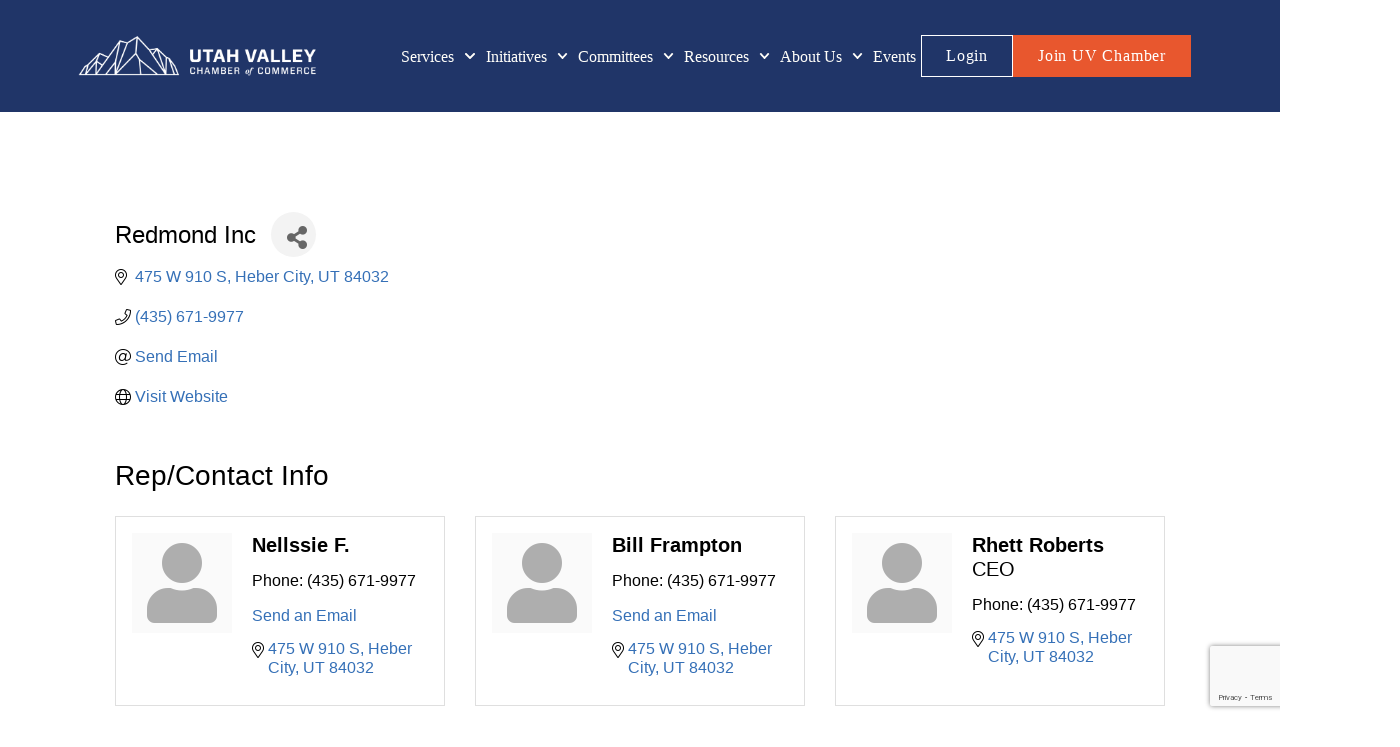

--- FILE ---
content_type: text/html; charset=utf-8
request_url: https://www.google.com/recaptcha/enterprise/anchor?ar=1&k=6LfI_T8rAAAAAMkWHrLP_GfSf3tLy9tKa839wcWa&co=aHR0cHM6Ly9idXNpbmVzcy50aGVjaGFtYmVyLm9yZzo0NDM.&hl=en&v=N67nZn4AqZkNcbeMu4prBgzg&size=invisible&anchor-ms=20000&execute-ms=30000&cb=vc3m2g58fyf5
body_size: 48874
content:
<!DOCTYPE HTML><html dir="ltr" lang="en"><head><meta http-equiv="Content-Type" content="text/html; charset=UTF-8">
<meta http-equiv="X-UA-Compatible" content="IE=edge">
<title>reCAPTCHA</title>
<style type="text/css">
/* cyrillic-ext */
@font-face {
  font-family: 'Roboto';
  font-style: normal;
  font-weight: 400;
  font-stretch: 100%;
  src: url(//fonts.gstatic.com/s/roboto/v48/KFO7CnqEu92Fr1ME7kSn66aGLdTylUAMa3GUBHMdazTgWw.woff2) format('woff2');
  unicode-range: U+0460-052F, U+1C80-1C8A, U+20B4, U+2DE0-2DFF, U+A640-A69F, U+FE2E-FE2F;
}
/* cyrillic */
@font-face {
  font-family: 'Roboto';
  font-style: normal;
  font-weight: 400;
  font-stretch: 100%;
  src: url(//fonts.gstatic.com/s/roboto/v48/KFO7CnqEu92Fr1ME7kSn66aGLdTylUAMa3iUBHMdazTgWw.woff2) format('woff2');
  unicode-range: U+0301, U+0400-045F, U+0490-0491, U+04B0-04B1, U+2116;
}
/* greek-ext */
@font-face {
  font-family: 'Roboto';
  font-style: normal;
  font-weight: 400;
  font-stretch: 100%;
  src: url(//fonts.gstatic.com/s/roboto/v48/KFO7CnqEu92Fr1ME7kSn66aGLdTylUAMa3CUBHMdazTgWw.woff2) format('woff2');
  unicode-range: U+1F00-1FFF;
}
/* greek */
@font-face {
  font-family: 'Roboto';
  font-style: normal;
  font-weight: 400;
  font-stretch: 100%;
  src: url(//fonts.gstatic.com/s/roboto/v48/KFO7CnqEu92Fr1ME7kSn66aGLdTylUAMa3-UBHMdazTgWw.woff2) format('woff2');
  unicode-range: U+0370-0377, U+037A-037F, U+0384-038A, U+038C, U+038E-03A1, U+03A3-03FF;
}
/* math */
@font-face {
  font-family: 'Roboto';
  font-style: normal;
  font-weight: 400;
  font-stretch: 100%;
  src: url(//fonts.gstatic.com/s/roboto/v48/KFO7CnqEu92Fr1ME7kSn66aGLdTylUAMawCUBHMdazTgWw.woff2) format('woff2');
  unicode-range: U+0302-0303, U+0305, U+0307-0308, U+0310, U+0312, U+0315, U+031A, U+0326-0327, U+032C, U+032F-0330, U+0332-0333, U+0338, U+033A, U+0346, U+034D, U+0391-03A1, U+03A3-03A9, U+03B1-03C9, U+03D1, U+03D5-03D6, U+03F0-03F1, U+03F4-03F5, U+2016-2017, U+2034-2038, U+203C, U+2040, U+2043, U+2047, U+2050, U+2057, U+205F, U+2070-2071, U+2074-208E, U+2090-209C, U+20D0-20DC, U+20E1, U+20E5-20EF, U+2100-2112, U+2114-2115, U+2117-2121, U+2123-214F, U+2190, U+2192, U+2194-21AE, U+21B0-21E5, U+21F1-21F2, U+21F4-2211, U+2213-2214, U+2216-22FF, U+2308-230B, U+2310, U+2319, U+231C-2321, U+2336-237A, U+237C, U+2395, U+239B-23B7, U+23D0, U+23DC-23E1, U+2474-2475, U+25AF, U+25B3, U+25B7, U+25BD, U+25C1, U+25CA, U+25CC, U+25FB, U+266D-266F, U+27C0-27FF, U+2900-2AFF, U+2B0E-2B11, U+2B30-2B4C, U+2BFE, U+3030, U+FF5B, U+FF5D, U+1D400-1D7FF, U+1EE00-1EEFF;
}
/* symbols */
@font-face {
  font-family: 'Roboto';
  font-style: normal;
  font-weight: 400;
  font-stretch: 100%;
  src: url(//fonts.gstatic.com/s/roboto/v48/KFO7CnqEu92Fr1ME7kSn66aGLdTylUAMaxKUBHMdazTgWw.woff2) format('woff2');
  unicode-range: U+0001-000C, U+000E-001F, U+007F-009F, U+20DD-20E0, U+20E2-20E4, U+2150-218F, U+2190, U+2192, U+2194-2199, U+21AF, U+21E6-21F0, U+21F3, U+2218-2219, U+2299, U+22C4-22C6, U+2300-243F, U+2440-244A, U+2460-24FF, U+25A0-27BF, U+2800-28FF, U+2921-2922, U+2981, U+29BF, U+29EB, U+2B00-2BFF, U+4DC0-4DFF, U+FFF9-FFFB, U+10140-1018E, U+10190-1019C, U+101A0, U+101D0-101FD, U+102E0-102FB, U+10E60-10E7E, U+1D2C0-1D2D3, U+1D2E0-1D37F, U+1F000-1F0FF, U+1F100-1F1AD, U+1F1E6-1F1FF, U+1F30D-1F30F, U+1F315, U+1F31C, U+1F31E, U+1F320-1F32C, U+1F336, U+1F378, U+1F37D, U+1F382, U+1F393-1F39F, U+1F3A7-1F3A8, U+1F3AC-1F3AF, U+1F3C2, U+1F3C4-1F3C6, U+1F3CA-1F3CE, U+1F3D4-1F3E0, U+1F3ED, U+1F3F1-1F3F3, U+1F3F5-1F3F7, U+1F408, U+1F415, U+1F41F, U+1F426, U+1F43F, U+1F441-1F442, U+1F444, U+1F446-1F449, U+1F44C-1F44E, U+1F453, U+1F46A, U+1F47D, U+1F4A3, U+1F4B0, U+1F4B3, U+1F4B9, U+1F4BB, U+1F4BF, U+1F4C8-1F4CB, U+1F4D6, U+1F4DA, U+1F4DF, U+1F4E3-1F4E6, U+1F4EA-1F4ED, U+1F4F7, U+1F4F9-1F4FB, U+1F4FD-1F4FE, U+1F503, U+1F507-1F50B, U+1F50D, U+1F512-1F513, U+1F53E-1F54A, U+1F54F-1F5FA, U+1F610, U+1F650-1F67F, U+1F687, U+1F68D, U+1F691, U+1F694, U+1F698, U+1F6AD, U+1F6B2, U+1F6B9-1F6BA, U+1F6BC, U+1F6C6-1F6CF, U+1F6D3-1F6D7, U+1F6E0-1F6EA, U+1F6F0-1F6F3, U+1F6F7-1F6FC, U+1F700-1F7FF, U+1F800-1F80B, U+1F810-1F847, U+1F850-1F859, U+1F860-1F887, U+1F890-1F8AD, U+1F8B0-1F8BB, U+1F8C0-1F8C1, U+1F900-1F90B, U+1F93B, U+1F946, U+1F984, U+1F996, U+1F9E9, U+1FA00-1FA6F, U+1FA70-1FA7C, U+1FA80-1FA89, U+1FA8F-1FAC6, U+1FACE-1FADC, U+1FADF-1FAE9, U+1FAF0-1FAF8, U+1FB00-1FBFF;
}
/* vietnamese */
@font-face {
  font-family: 'Roboto';
  font-style: normal;
  font-weight: 400;
  font-stretch: 100%;
  src: url(//fonts.gstatic.com/s/roboto/v48/KFO7CnqEu92Fr1ME7kSn66aGLdTylUAMa3OUBHMdazTgWw.woff2) format('woff2');
  unicode-range: U+0102-0103, U+0110-0111, U+0128-0129, U+0168-0169, U+01A0-01A1, U+01AF-01B0, U+0300-0301, U+0303-0304, U+0308-0309, U+0323, U+0329, U+1EA0-1EF9, U+20AB;
}
/* latin-ext */
@font-face {
  font-family: 'Roboto';
  font-style: normal;
  font-weight: 400;
  font-stretch: 100%;
  src: url(//fonts.gstatic.com/s/roboto/v48/KFO7CnqEu92Fr1ME7kSn66aGLdTylUAMa3KUBHMdazTgWw.woff2) format('woff2');
  unicode-range: U+0100-02BA, U+02BD-02C5, U+02C7-02CC, U+02CE-02D7, U+02DD-02FF, U+0304, U+0308, U+0329, U+1D00-1DBF, U+1E00-1E9F, U+1EF2-1EFF, U+2020, U+20A0-20AB, U+20AD-20C0, U+2113, U+2C60-2C7F, U+A720-A7FF;
}
/* latin */
@font-face {
  font-family: 'Roboto';
  font-style: normal;
  font-weight: 400;
  font-stretch: 100%;
  src: url(//fonts.gstatic.com/s/roboto/v48/KFO7CnqEu92Fr1ME7kSn66aGLdTylUAMa3yUBHMdazQ.woff2) format('woff2');
  unicode-range: U+0000-00FF, U+0131, U+0152-0153, U+02BB-02BC, U+02C6, U+02DA, U+02DC, U+0304, U+0308, U+0329, U+2000-206F, U+20AC, U+2122, U+2191, U+2193, U+2212, U+2215, U+FEFF, U+FFFD;
}
/* cyrillic-ext */
@font-face {
  font-family: 'Roboto';
  font-style: normal;
  font-weight: 500;
  font-stretch: 100%;
  src: url(//fonts.gstatic.com/s/roboto/v48/KFO7CnqEu92Fr1ME7kSn66aGLdTylUAMa3GUBHMdazTgWw.woff2) format('woff2');
  unicode-range: U+0460-052F, U+1C80-1C8A, U+20B4, U+2DE0-2DFF, U+A640-A69F, U+FE2E-FE2F;
}
/* cyrillic */
@font-face {
  font-family: 'Roboto';
  font-style: normal;
  font-weight: 500;
  font-stretch: 100%;
  src: url(//fonts.gstatic.com/s/roboto/v48/KFO7CnqEu92Fr1ME7kSn66aGLdTylUAMa3iUBHMdazTgWw.woff2) format('woff2');
  unicode-range: U+0301, U+0400-045F, U+0490-0491, U+04B0-04B1, U+2116;
}
/* greek-ext */
@font-face {
  font-family: 'Roboto';
  font-style: normal;
  font-weight: 500;
  font-stretch: 100%;
  src: url(//fonts.gstatic.com/s/roboto/v48/KFO7CnqEu92Fr1ME7kSn66aGLdTylUAMa3CUBHMdazTgWw.woff2) format('woff2');
  unicode-range: U+1F00-1FFF;
}
/* greek */
@font-face {
  font-family: 'Roboto';
  font-style: normal;
  font-weight: 500;
  font-stretch: 100%;
  src: url(//fonts.gstatic.com/s/roboto/v48/KFO7CnqEu92Fr1ME7kSn66aGLdTylUAMa3-UBHMdazTgWw.woff2) format('woff2');
  unicode-range: U+0370-0377, U+037A-037F, U+0384-038A, U+038C, U+038E-03A1, U+03A3-03FF;
}
/* math */
@font-face {
  font-family: 'Roboto';
  font-style: normal;
  font-weight: 500;
  font-stretch: 100%;
  src: url(//fonts.gstatic.com/s/roboto/v48/KFO7CnqEu92Fr1ME7kSn66aGLdTylUAMawCUBHMdazTgWw.woff2) format('woff2');
  unicode-range: U+0302-0303, U+0305, U+0307-0308, U+0310, U+0312, U+0315, U+031A, U+0326-0327, U+032C, U+032F-0330, U+0332-0333, U+0338, U+033A, U+0346, U+034D, U+0391-03A1, U+03A3-03A9, U+03B1-03C9, U+03D1, U+03D5-03D6, U+03F0-03F1, U+03F4-03F5, U+2016-2017, U+2034-2038, U+203C, U+2040, U+2043, U+2047, U+2050, U+2057, U+205F, U+2070-2071, U+2074-208E, U+2090-209C, U+20D0-20DC, U+20E1, U+20E5-20EF, U+2100-2112, U+2114-2115, U+2117-2121, U+2123-214F, U+2190, U+2192, U+2194-21AE, U+21B0-21E5, U+21F1-21F2, U+21F4-2211, U+2213-2214, U+2216-22FF, U+2308-230B, U+2310, U+2319, U+231C-2321, U+2336-237A, U+237C, U+2395, U+239B-23B7, U+23D0, U+23DC-23E1, U+2474-2475, U+25AF, U+25B3, U+25B7, U+25BD, U+25C1, U+25CA, U+25CC, U+25FB, U+266D-266F, U+27C0-27FF, U+2900-2AFF, U+2B0E-2B11, U+2B30-2B4C, U+2BFE, U+3030, U+FF5B, U+FF5D, U+1D400-1D7FF, U+1EE00-1EEFF;
}
/* symbols */
@font-face {
  font-family: 'Roboto';
  font-style: normal;
  font-weight: 500;
  font-stretch: 100%;
  src: url(//fonts.gstatic.com/s/roboto/v48/KFO7CnqEu92Fr1ME7kSn66aGLdTylUAMaxKUBHMdazTgWw.woff2) format('woff2');
  unicode-range: U+0001-000C, U+000E-001F, U+007F-009F, U+20DD-20E0, U+20E2-20E4, U+2150-218F, U+2190, U+2192, U+2194-2199, U+21AF, U+21E6-21F0, U+21F3, U+2218-2219, U+2299, U+22C4-22C6, U+2300-243F, U+2440-244A, U+2460-24FF, U+25A0-27BF, U+2800-28FF, U+2921-2922, U+2981, U+29BF, U+29EB, U+2B00-2BFF, U+4DC0-4DFF, U+FFF9-FFFB, U+10140-1018E, U+10190-1019C, U+101A0, U+101D0-101FD, U+102E0-102FB, U+10E60-10E7E, U+1D2C0-1D2D3, U+1D2E0-1D37F, U+1F000-1F0FF, U+1F100-1F1AD, U+1F1E6-1F1FF, U+1F30D-1F30F, U+1F315, U+1F31C, U+1F31E, U+1F320-1F32C, U+1F336, U+1F378, U+1F37D, U+1F382, U+1F393-1F39F, U+1F3A7-1F3A8, U+1F3AC-1F3AF, U+1F3C2, U+1F3C4-1F3C6, U+1F3CA-1F3CE, U+1F3D4-1F3E0, U+1F3ED, U+1F3F1-1F3F3, U+1F3F5-1F3F7, U+1F408, U+1F415, U+1F41F, U+1F426, U+1F43F, U+1F441-1F442, U+1F444, U+1F446-1F449, U+1F44C-1F44E, U+1F453, U+1F46A, U+1F47D, U+1F4A3, U+1F4B0, U+1F4B3, U+1F4B9, U+1F4BB, U+1F4BF, U+1F4C8-1F4CB, U+1F4D6, U+1F4DA, U+1F4DF, U+1F4E3-1F4E6, U+1F4EA-1F4ED, U+1F4F7, U+1F4F9-1F4FB, U+1F4FD-1F4FE, U+1F503, U+1F507-1F50B, U+1F50D, U+1F512-1F513, U+1F53E-1F54A, U+1F54F-1F5FA, U+1F610, U+1F650-1F67F, U+1F687, U+1F68D, U+1F691, U+1F694, U+1F698, U+1F6AD, U+1F6B2, U+1F6B9-1F6BA, U+1F6BC, U+1F6C6-1F6CF, U+1F6D3-1F6D7, U+1F6E0-1F6EA, U+1F6F0-1F6F3, U+1F6F7-1F6FC, U+1F700-1F7FF, U+1F800-1F80B, U+1F810-1F847, U+1F850-1F859, U+1F860-1F887, U+1F890-1F8AD, U+1F8B0-1F8BB, U+1F8C0-1F8C1, U+1F900-1F90B, U+1F93B, U+1F946, U+1F984, U+1F996, U+1F9E9, U+1FA00-1FA6F, U+1FA70-1FA7C, U+1FA80-1FA89, U+1FA8F-1FAC6, U+1FACE-1FADC, U+1FADF-1FAE9, U+1FAF0-1FAF8, U+1FB00-1FBFF;
}
/* vietnamese */
@font-face {
  font-family: 'Roboto';
  font-style: normal;
  font-weight: 500;
  font-stretch: 100%;
  src: url(//fonts.gstatic.com/s/roboto/v48/KFO7CnqEu92Fr1ME7kSn66aGLdTylUAMa3OUBHMdazTgWw.woff2) format('woff2');
  unicode-range: U+0102-0103, U+0110-0111, U+0128-0129, U+0168-0169, U+01A0-01A1, U+01AF-01B0, U+0300-0301, U+0303-0304, U+0308-0309, U+0323, U+0329, U+1EA0-1EF9, U+20AB;
}
/* latin-ext */
@font-face {
  font-family: 'Roboto';
  font-style: normal;
  font-weight: 500;
  font-stretch: 100%;
  src: url(//fonts.gstatic.com/s/roboto/v48/KFO7CnqEu92Fr1ME7kSn66aGLdTylUAMa3KUBHMdazTgWw.woff2) format('woff2');
  unicode-range: U+0100-02BA, U+02BD-02C5, U+02C7-02CC, U+02CE-02D7, U+02DD-02FF, U+0304, U+0308, U+0329, U+1D00-1DBF, U+1E00-1E9F, U+1EF2-1EFF, U+2020, U+20A0-20AB, U+20AD-20C0, U+2113, U+2C60-2C7F, U+A720-A7FF;
}
/* latin */
@font-face {
  font-family: 'Roboto';
  font-style: normal;
  font-weight: 500;
  font-stretch: 100%;
  src: url(//fonts.gstatic.com/s/roboto/v48/KFO7CnqEu92Fr1ME7kSn66aGLdTylUAMa3yUBHMdazQ.woff2) format('woff2');
  unicode-range: U+0000-00FF, U+0131, U+0152-0153, U+02BB-02BC, U+02C6, U+02DA, U+02DC, U+0304, U+0308, U+0329, U+2000-206F, U+20AC, U+2122, U+2191, U+2193, U+2212, U+2215, U+FEFF, U+FFFD;
}
/* cyrillic-ext */
@font-face {
  font-family: 'Roboto';
  font-style: normal;
  font-weight: 900;
  font-stretch: 100%;
  src: url(//fonts.gstatic.com/s/roboto/v48/KFO7CnqEu92Fr1ME7kSn66aGLdTylUAMa3GUBHMdazTgWw.woff2) format('woff2');
  unicode-range: U+0460-052F, U+1C80-1C8A, U+20B4, U+2DE0-2DFF, U+A640-A69F, U+FE2E-FE2F;
}
/* cyrillic */
@font-face {
  font-family: 'Roboto';
  font-style: normal;
  font-weight: 900;
  font-stretch: 100%;
  src: url(//fonts.gstatic.com/s/roboto/v48/KFO7CnqEu92Fr1ME7kSn66aGLdTylUAMa3iUBHMdazTgWw.woff2) format('woff2');
  unicode-range: U+0301, U+0400-045F, U+0490-0491, U+04B0-04B1, U+2116;
}
/* greek-ext */
@font-face {
  font-family: 'Roboto';
  font-style: normal;
  font-weight: 900;
  font-stretch: 100%;
  src: url(//fonts.gstatic.com/s/roboto/v48/KFO7CnqEu92Fr1ME7kSn66aGLdTylUAMa3CUBHMdazTgWw.woff2) format('woff2');
  unicode-range: U+1F00-1FFF;
}
/* greek */
@font-face {
  font-family: 'Roboto';
  font-style: normal;
  font-weight: 900;
  font-stretch: 100%;
  src: url(//fonts.gstatic.com/s/roboto/v48/KFO7CnqEu92Fr1ME7kSn66aGLdTylUAMa3-UBHMdazTgWw.woff2) format('woff2');
  unicode-range: U+0370-0377, U+037A-037F, U+0384-038A, U+038C, U+038E-03A1, U+03A3-03FF;
}
/* math */
@font-face {
  font-family: 'Roboto';
  font-style: normal;
  font-weight: 900;
  font-stretch: 100%;
  src: url(//fonts.gstatic.com/s/roboto/v48/KFO7CnqEu92Fr1ME7kSn66aGLdTylUAMawCUBHMdazTgWw.woff2) format('woff2');
  unicode-range: U+0302-0303, U+0305, U+0307-0308, U+0310, U+0312, U+0315, U+031A, U+0326-0327, U+032C, U+032F-0330, U+0332-0333, U+0338, U+033A, U+0346, U+034D, U+0391-03A1, U+03A3-03A9, U+03B1-03C9, U+03D1, U+03D5-03D6, U+03F0-03F1, U+03F4-03F5, U+2016-2017, U+2034-2038, U+203C, U+2040, U+2043, U+2047, U+2050, U+2057, U+205F, U+2070-2071, U+2074-208E, U+2090-209C, U+20D0-20DC, U+20E1, U+20E5-20EF, U+2100-2112, U+2114-2115, U+2117-2121, U+2123-214F, U+2190, U+2192, U+2194-21AE, U+21B0-21E5, U+21F1-21F2, U+21F4-2211, U+2213-2214, U+2216-22FF, U+2308-230B, U+2310, U+2319, U+231C-2321, U+2336-237A, U+237C, U+2395, U+239B-23B7, U+23D0, U+23DC-23E1, U+2474-2475, U+25AF, U+25B3, U+25B7, U+25BD, U+25C1, U+25CA, U+25CC, U+25FB, U+266D-266F, U+27C0-27FF, U+2900-2AFF, U+2B0E-2B11, U+2B30-2B4C, U+2BFE, U+3030, U+FF5B, U+FF5D, U+1D400-1D7FF, U+1EE00-1EEFF;
}
/* symbols */
@font-face {
  font-family: 'Roboto';
  font-style: normal;
  font-weight: 900;
  font-stretch: 100%;
  src: url(//fonts.gstatic.com/s/roboto/v48/KFO7CnqEu92Fr1ME7kSn66aGLdTylUAMaxKUBHMdazTgWw.woff2) format('woff2');
  unicode-range: U+0001-000C, U+000E-001F, U+007F-009F, U+20DD-20E0, U+20E2-20E4, U+2150-218F, U+2190, U+2192, U+2194-2199, U+21AF, U+21E6-21F0, U+21F3, U+2218-2219, U+2299, U+22C4-22C6, U+2300-243F, U+2440-244A, U+2460-24FF, U+25A0-27BF, U+2800-28FF, U+2921-2922, U+2981, U+29BF, U+29EB, U+2B00-2BFF, U+4DC0-4DFF, U+FFF9-FFFB, U+10140-1018E, U+10190-1019C, U+101A0, U+101D0-101FD, U+102E0-102FB, U+10E60-10E7E, U+1D2C0-1D2D3, U+1D2E0-1D37F, U+1F000-1F0FF, U+1F100-1F1AD, U+1F1E6-1F1FF, U+1F30D-1F30F, U+1F315, U+1F31C, U+1F31E, U+1F320-1F32C, U+1F336, U+1F378, U+1F37D, U+1F382, U+1F393-1F39F, U+1F3A7-1F3A8, U+1F3AC-1F3AF, U+1F3C2, U+1F3C4-1F3C6, U+1F3CA-1F3CE, U+1F3D4-1F3E0, U+1F3ED, U+1F3F1-1F3F3, U+1F3F5-1F3F7, U+1F408, U+1F415, U+1F41F, U+1F426, U+1F43F, U+1F441-1F442, U+1F444, U+1F446-1F449, U+1F44C-1F44E, U+1F453, U+1F46A, U+1F47D, U+1F4A3, U+1F4B0, U+1F4B3, U+1F4B9, U+1F4BB, U+1F4BF, U+1F4C8-1F4CB, U+1F4D6, U+1F4DA, U+1F4DF, U+1F4E3-1F4E6, U+1F4EA-1F4ED, U+1F4F7, U+1F4F9-1F4FB, U+1F4FD-1F4FE, U+1F503, U+1F507-1F50B, U+1F50D, U+1F512-1F513, U+1F53E-1F54A, U+1F54F-1F5FA, U+1F610, U+1F650-1F67F, U+1F687, U+1F68D, U+1F691, U+1F694, U+1F698, U+1F6AD, U+1F6B2, U+1F6B9-1F6BA, U+1F6BC, U+1F6C6-1F6CF, U+1F6D3-1F6D7, U+1F6E0-1F6EA, U+1F6F0-1F6F3, U+1F6F7-1F6FC, U+1F700-1F7FF, U+1F800-1F80B, U+1F810-1F847, U+1F850-1F859, U+1F860-1F887, U+1F890-1F8AD, U+1F8B0-1F8BB, U+1F8C0-1F8C1, U+1F900-1F90B, U+1F93B, U+1F946, U+1F984, U+1F996, U+1F9E9, U+1FA00-1FA6F, U+1FA70-1FA7C, U+1FA80-1FA89, U+1FA8F-1FAC6, U+1FACE-1FADC, U+1FADF-1FAE9, U+1FAF0-1FAF8, U+1FB00-1FBFF;
}
/* vietnamese */
@font-face {
  font-family: 'Roboto';
  font-style: normal;
  font-weight: 900;
  font-stretch: 100%;
  src: url(//fonts.gstatic.com/s/roboto/v48/KFO7CnqEu92Fr1ME7kSn66aGLdTylUAMa3OUBHMdazTgWw.woff2) format('woff2');
  unicode-range: U+0102-0103, U+0110-0111, U+0128-0129, U+0168-0169, U+01A0-01A1, U+01AF-01B0, U+0300-0301, U+0303-0304, U+0308-0309, U+0323, U+0329, U+1EA0-1EF9, U+20AB;
}
/* latin-ext */
@font-face {
  font-family: 'Roboto';
  font-style: normal;
  font-weight: 900;
  font-stretch: 100%;
  src: url(//fonts.gstatic.com/s/roboto/v48/KFO7CnqEu92Fr1ME7kSn66aGLdTylUAMa3KUBHMdazTgWw.woff2) format('woff2');
  unicode-range: U+0100-02BA, U+02BD-02C5, U+02C7-02CC, U+02CE-02D7, U+02DD-02FF, U+0304, U+0308, U+0329, U+1D00-1DBF, U+1E00-1E9F, U+1EF2-1EFF, U+2020, U+20A0-20AB, U+20AD-20C0, U+2113, U+2C60-2C7F, U+A720-A7FF;
}
/* latin */
@font-face {
  font-family: 'Roboto';
  font-style: normal;
  font-weight: 900;
  font-stretch: 100%;
  src: url(//fonts.gstatic.com/s/roboto/v48/KFO7CnqEu92Fr1ME7kSn66aGLdTylUAMa3yUBHMdazQ.woff2) format('woff2');
  unicode-range: U+0000-00FF, U+0131, U+0152-0153, U+02BB-02BC, U+02C6, U+02DA, U+02DC, U+0304, U+0308, U+0329, U+2000-206F, U+20AC, U+2122, U+2191, U+2193, U+2212, U+2215, U+FEFF, U+FFFD;
}

</style>
<link rel="stylesheet" type="text/css" href="https://www.gstatic.com/recaptcha/releases/N67nZn4AqZkNcbeMu4prBgzg/styles__ltr.css">
<script nonce="Krn-gYkoCows5TcW_4vX2w" type="text/javascript">window['__recaptcha_api'] = 'https://www.google.com/recaptcha/enterprise/';</script>
<script type="text/javascript" src="https://www.gstatic.com/recaptcha/releases/N67nZn4AqZkNcbeMu4prBgzg/recaptcha__en.js" nonce="Krn-gYkoCows5TcW_4vX2w">
      
    </script></head>
<body><div id="rc-anchor-alert" class="rc-anchor-alert"></div>
<input type="hidden" id="recaptcha-token" value="[base64]">
<script type="text/javascript" nonce="Krn-gYkoCows5TcW_4vX2w">
      recaptcha.anchor.Main.init("[\x22ainput\x22,[\x22bgdata\x22,\x22\x22,\[base64]/[base64]/MjU1Ong/[base64]/[base64]/[base64]/[base64]/[base64]/[base64]/[base64]/[base64]/[base64]/[base64]/[base64]/[base64]/[base64]/[base64]/[base64]\\u003d\x22,\[base64]\\u003d\x22,\x22woxew5haw5RGw7LDsMKxbMKUcMKYwoFHfjRkS8O2bFgowqM/HlAJwr09wrJkdRcABSJ7wqXDtgDDgWjDq8OlwqIgw4nCkR7DmsOtbVHDpU5iwrzCvjVvYS3DizJJw7jDtmYWwpfCtcONw5vDow/CgzLCm3RldgQ4w6jCuyYTwqDCj8O/[base64]/DnQLCtcOpPzPDqnDCoBTDlQ/CjsOOJcOOAcOCw4DCjsKAbzbCvsO4w7AcRH/[base64]/CqcK7w599wrsHKsKFB3fCmcKBw5/Cp8O+woQFOsKRSSnCnsKXwqPDuXhGL8KAIgjDvGbCtcOVDHsww79ADcO7wqjClmN7NFp1wp3CnAvDj8KHw7LCgyfCkcO+KivDpHAmw6tUw47ClVDDpsOXwqjCmMKcUWg5A8Opam0+w4TDpcO9awcpw7wZwo/CmcKfa2YPG8OGwrM7OsKPBjcxw4zDhsOFwoBjd8OZfcKRwp4dw60Nb8OWw5s/w4jCmMOiFG3CsMK9w4pdwp5/w4fCk8KuNF9ON8ONDcKNE2vDqzfDl8KkwqQgwqA8wrfCqXEJUV3CrsKswo7DlsKVw43ChAwJMB0ow5ovw4HCk2F/IVXClXfDhcOMw4rDqDjCtcOpCkXDlsKVThrDosOnw6UsVMOzwq3CuWPDscODAsK4YMKIwpXDqnHCv8KnbMO2w4LDsCdfw7JlcMKLwrfCgW8vwrATworCpR3DjQwEw6TCuDfDoTwnOMKVEC/Cik5/[base64]/[base64]/[base64]/[base64]/OXBzw5QhwqhxwrDCh8K1w7NkSmFWKsO5aQcnw7s9UcK/eAfCisOhw7NawpjDlsOLU8KWwpzChXXCtkBlwoLDnsOTw63Dk37Du8OVwqTCicORI8K7PsKYT8KPwrvDh8O/IcKlw4/CmsOOwp4sbAjDilPDmnlDw7VFNcKawo5UJcOMw6kBU8K1M8OOwoosw49NcQ/CpMKURT/[base64]/wqzCkxNBw6gsw4vCkSMqwrZPw7jCtcOXPBfChEN5OMOTwoVew5YPw4PCtVnDuMKZw54DA1xfwrg0w4hGw5AENlYIwp7DgMKPGcOmw4jClVtMwrknBGxsw5fCksKFw7BLw73DhD0/w43DjxtgZMOjd8O+w4PCv0REw7bDiTYgDkLClzwNw5gTwrbDlRJFwpRpKQPCs8KQwoLCplLDoMOCwqgobsK6SMKRSw5hwqLDtyPCp8KbTT5ESgopQGbCuFt7bXJ6w7kiVx0ZQsKLwrc0wpPCoMOSwpjDpMOdAS4bwqbCnsO3P28Rw7/DrVQ2ZMKuCydBYyTCqsONw7HCmsKCfsO3Fh4SwpRyDwPDncOxB3zCoMO5Q8KmWyrDjcK3JRQRMsKhYWjCgMOmT8K5wp3Crih+wpXCokQIYcOBAsO+Z3smwrfDmR5Zw65CPAcoPFoSCcKSQG8Ww5VKw5vCgQ4uaSzClRLCqsK/ZXRYw4o1wohWMsOxAX1nw4PDu8K2w6M+w7vDl3rCpMODfBV/eysOw5gfWsK8wqDDtgs5wrrCj3YNYhvDhsKiwrfDvcOQw5sIw7DDh3RIwrzChMKfJcK5w55OwobDqgjCusOAHhQyRcKlwoE+cEEnw685PUw+EMONBMOuw6/Dq8OrCk0uPS9oBcKQw4BIwrVJOhPCsysxwoPDlTIQwqA7wqrCgV44Z2TDgsO8wp5AF8OYwpbDjHjDpsOSwpnDgcKgZsOWw63CokIJwqBmY8K2w6jDr8OJG2MswpXDg2XCu8OoAw/[base64]/w5nDjMKOw4fDnjtyAsK5REjCsEQLGQ8pw5VGb1dVSMKWEjplZQReeD5zYD8bF8OeNw1Wwo3DoUvDpMKkw6gBw7zDuj7DoXxtSMKtw57CmWdFD8Khbl/CmsOowppXw5XCim0zwojClcO1w6/[base64]/CnA/Co8KAwqQRw6saawIoworCmncew7vDssOFwqzDv0d6w4jDki8MdgQMw6t6YcKMwq/CgEPDh3zDvsOMw69EwqJ9VcOrw4XCjCA4w4R/OUc2wrdfSSAGTxFywrYwDcOAE8KEH0QzQ8OpRmDCqF/CrCXDjcKrwonCiMO5wq9/[base64]/CnUXDmxTCqMKNMcOhwqAnTcOeFcO+AcOEB8KqXXzCkipESsKLfcKjWQsnw5HDscKtw5pQM8OOEFbDgsO7w5/CsEILesOawqpkwrZ5w47ClmFDNcKdwo4zBsK/wpFdCh9Aw7fDh8KqHcKJwpPDv8KxC8KjGAjDuMOYwrRww4fDtMKCwo3CqsKwf8O9UQ07w7JKbMKKSsKOSAgIwoUNLg3DrGgeHn0ew7PCvcKVwrpDwrTDtcK5cBTCti7CgMKtF8OVw6bCvHPClcOPSMOWPsO4WGpgw6w+GcKYHsKPbMOtw7jDhHLDgMObw7dpOMK1Ch/[base64]/FcK9woFmJDtiwqwOPcKrZMK2X1pkExPCqcKNwonCmcKbfcOQw43Cpjk6wqPDgcKFW8KQwp02wq/[base64]/Du8KrecKzwqPCiVXCtwDCoj7ChhJKw59EJcKLw4BlaXl3wqfDpXJvTjXDvCbCtsOJQWFvw7XCgiTDglQdw4xAwq3DjMOaw6dDVcOkf8KGRsOjwrsdwqLDhUcyN8KiAcKAw4bClsK0wqzCuMKwaMKmw6HCg8ONw6/CnsK7w6AGwqRfVikcZcKqwpnDr8OwAQp4EkA8wpkdRwvCm8O/YcODw4TCm8K0w4LCp8OdQMO6XivCpsKHXMKUGDrDqsKXw5lhwpPDm8KKwrXDmTrDlmnDv8KuGn3Dq1zClEhBwoDDocObw6IuwpjCqMKhL8KDwojCk8KcwpF0b8Ksw4LDpT/DmFrDgSjDmRzDpsOkV8KFwrfCnMOBwrzDs8OQw4PDqHHCisOLIcOefxbCisK0DsKDw5IdPEFVAsODXcK+LlIHax3Do8KYwpLCgcOrwocrw6NTEQLDo1TDomTDn8O1wqTDvV0Uw7NrCzA0w6HDjz7DnyV+KV3DnTxcw7XDsATCtMK4woPDoB/DncOpwqNKwpcywrpnwonDjsOvw7jCnDNlNDtuCDsowpnDjMOVwqPCi8Kow5nDvmzCmBE/[base64]/Csi7CjDBRw57CtCnCp2wiHMOYwozChEPCmFASw6/Ch8O0IRXCpcOWdsOBL38lcinDjh5cwr8swqbDmUfDm2wxwpvDusKQPsKiGcOywqrDosKxwrktD8ORLcOwB33CrQPDjUQ3C3jCrcOkwoJ7anZjw6zDtXIzIXjClEgGLMK2XQljw5zCkzTCuFo/[base64]/KcKsw5p2WSHDvsO3RsOiW8OIWBTCmDHDngTDr1bCn8KqAsKZJsOBFUTDoD/DuirDhMOBwojCtcK8w74EcsOww7FaFg7DiVfCvkfCl0/CryECc2PDo8Onw6PDhcKrwr/Ct2IpSFPCqHNwScKkw7DDq8Oww5/CjB3CjBArehdVMSl0VFTDjlXCpMKIwp3Ck8KEKcOXwrfDg8KFe2LDsG7DoljDqMO7JsOswqHDosK3w47Do8K4AydGwqN6wpzDuXlCwqDCncOzw7E2w61swqLCvsKfUz7DqXTDkcOjwpkkw4FMY8OQw4vDjGfDi8O2w4bCg8OCQBLDn8O+w57DqnTCjcKUSjfCiE4/wpDCl8OjwrNhGsOkw6/[base64]/ChsKYHMOGQMKjL0xubwZvw5LCssKpwqk/bcOiwqdiw5Itw57Dv8OqHilHFnLCqcKaw4HCgUrDh8OQbsKXVcOhTxHDs8KQYcOSR8K1GDXCliQlTHbClsOoDcKpw4bDmsKyDsOJw5EOw64UwozDgx8gTA/DvDPCtz1FMMODdMKDWcODMMKzcMKdwrU2w7bDmiPCl8OcbsOrwr7Ci1/[base64]/wplfwr57HsOyw798wpTDv8KQGMO6OUzCpMOtwqHDlcKHMMO3F8KHw49LwqEVVUAswpDDi8O6w4DCmzXDpMOAw7x6w4/DlEXCqiNbCsOjwpDDkBhxI3LCnUFoB8K1OsKGGMKaEk/DpRlXwrHCj8OXOGjCgUEZfsOlJMK6wq03FmfDsiMbwrTDmxlbwoPDqw0YSMKda8OsBHXCvMO3wqLDrzHDmG4LBsOyw5PDh8OFAyrDlcKhIcOew6UveFzDrlgiw5HCsnEhw6RSwoF2wonCjMK/wqjCkw9kwo/Dsi00GMKXfjs0bMO0JmZ+wo04w4o5axPDrlzCl8OEwoVewrPDvMKXw4hUw4Epw6lUwpXCpsONYMOOMy9kSAnCu8KJwrsrwoLDnsKvwqs/XDF3XFcYw5tPSsO2w4szJMK/TCt8wqjCr8Onw4bDgkgmwoMrw4TDlk3Dqmc4MsO/wrPCiMKywoRxMTPDtybDhcK5w4dHwowAw4FTwq4HwpMQWA/[base64]/[base64]/DrsOZD8KRdUTDlMKRVFbCjBQRZxUqVcOTwrbDksKvwqvDtho0FMKDKHjCrGkuwqtjwrDCk8KIAVVzOsOIUMOfXyzDjTLDi8ONI0hSZFQ7wpHDn3PDon/DqDzDuMO5IsKJVcKZw4XDpcOVTxJww43DjMOIGx0xw77DhMOowr/DjcOAXcKidQNew4obwokEw5bDqcOdwqNSWkzCq8ORw7hkZnA/[base64]/DvMKIwpTDqHbDjCvCm1NEK8KQLsOWbRdzwq1QwqBPwrLDocO8Jn/DrUtGPsKWFi/Dqh5KKsOYwpvCnMOBwrHClcKZJ17DusKzw6Fdw5fDjXzDry4rwpvDvHV+wofCgsOiRsKxwpLDlMK6JWk6w5XCpEo4csO8wo0UBsOiw7MZQXFJecKWW8KqF0/DlAEqwrd/w5LCpMKkwoIZFsOYw4/[base64]/[base64]/DigsGdG1mCsKlw6pFasO+wobDqsOaOMKrw5/Di0hsOMOqSMKbX23CjydZwq9Cw6vDojpQVC9Hw4zCt2YKwptdJsOsD8OOICAHET9nwrnCol5EwrPCpE/CkGvDp8KjanbCmw1lE8OXw7ZNw5EZC8OCEFNYW8O2bcKew4Z6w78KFSdjTsO9w5jCrcOuAMKTP3XChsK3OsKewrnCsMOqwpw8woLDmcKswopBDjgRw6PDmMOnb1nDmcOGQcOGwpEkA8Orfmt5WDXDmcKTdMKIwp/CsMOPfzXCpXrDjWnChRdeZcOUIsOvwpDDh8O1wpVmwopteiJCDcOYwo89EcOvESPCnsK2NG7DjjkVdDlaDXDCo8Kgw44LFzrCi8KuckrDti/DgMKIw5FVc8OVwpbCs8KWdsKXOUfDkMOWwrcSwoDDk8K1w7PDi3rCsggsw6Epwq06w5fCp8OCwqnDs8OpEcK/dMOQw5pTwpzDnsKiwp5Mw4TCiD0EFsKXG8OIRX/CscKmPVfCuMOOwpQBw7x4w4c2CMOBRMOLw7kYw7vCrX/DmMKHw5HCkcONOzQYwoggfMKDeMKzY8KAdsOOcj3CgTEwwp/DtsKWwpHCikhoScKaT2RrQMOHw4JHwp90H1/Dj05/w6Vuw5HCssKtw7AuK8OzwqLCk8OhdzzCpsKbw6ZPw6dcw51DNcK6w6kww60qNV7DrS7DrsOIw4h8wpAQw7vCrcKZfcKLfQzDlMOMOMOOfkbDkMKgHT3DgVdeQEPDuB3CulwAXsOoGMK7wqDDtMKGTsKcwp8Yw5ood2kSwqs/[base64]/[base64]/CvcKGw4nDhWICXcKAw6xvOUvDrzg4XMOnUsKAwo4EwpVqw6pewpLDicKTFsOVCsK4wpTCoWnCi2IEw7nDu8KYEcOdFcOJf8ObFcOCJMK1bMOhDjB0YsOhHSVlIl0/wqk6NMOcw7XDp8Ojwp3ChkHDmTfDuMOMQcKdRl1BwqEDOCxcOsKOw4wrHMOTw5TCscOBO1k9BMKbwpLCoUFxwr7DgwHCpQx5w7dTS3gSw6HDmjBKJ0nCmwlAwrbCgxHCi30tw7JjFcOLwpvDqh/DkcKgw4UGwq3CiRJKwo5SVsO4cMOVQcKEWlbDiwRYD2Y5B8OQWCkywqjClUHDm8Kgw6XCucKFcDUWw4wCw4d4Z0Qnw4bDrA/CpsKCHFHCgDPComPCtsKMGksFOnBZwq/[base64]/BMOdw49GDsK6HU08wqrDjSoiYEY/fBnDgE/DmjhSZyXClsOCw7tOVsKLJjhnw5R1GMOCwpNjwp/CqAAcd8OVwrZkdMKdwoIEAU13w5sYwqwpwrjDmcKMwpXDlm1Uw5UAw6LDqigZdMKIwq1fXcKrPGbCpB7Dil9SUMKRXFrCtSxxEcKdIMKcw6XCiUfDoFspwpIRwrF3w5Vzw4XCl8OWwrzDkMKdOjHDoQwQa2gIATAXwrB6w54kwqFZw5ZcMg7CoT7CqcKqwoQ9w6R/w4vDgFsfw5LCjiXDrsK8w7/Ck2LDjyjCrsOPOz5ULMOMw7RywrXCtcKiwqw4wqV0w6UsQ8K+wqXCqMOTS1TCqcK0wpYXw6/CjisFw4fDlsO+DGQ4VSnCoBV1TMOjY3zDgMKGwprCtA/DgcOHw67CssK4woAxc8KONMKTBcOiw7nDoWAxw4dQwp/Co3ZjCcKKcsKRdzfCpH4CO8KVwobDp8O2EnEwIkfCjx/CoXzCjEk5NMKiHMO6QVnCo3TDuwLDkn/DjsOZTMOSwrTCpMOAwqVsYjPDkMOBPsOywo/CpMOuO8KgTw1dTWbDisOZPcObBVALw5Jzw67DqzBqw73DhsKqw68xw6YzEFxnHTpmwq9DwrfCn1UbQsK5w7TCjCArfBzDjAJvC8KCT8ObaifDqcODwp00BcKDPGtzw6s+w7fDs8OFEDfDrWLDr8KtK0Qgw7/[base64]/CgMOOw6rCksKlwo0Ow5/CqcKbA8OmwqvCuxVYwooKVTDCjMKFw7XDicKqDsOHJ3LCpcOiXTnDl0LCoMK/w4Q3E8Kww77DhRDCv8KkaBt/[base64]/[base64]/w7xTwqHCnj8kSsKmFC0kwrRzw5IdwqLCvlQbccKRw4wVwrPDlcObw7HClDELAnLDi8K6wrs6w6PCqRZjHMOcXsKCwp93w7IBbSzDmMO4wrLDrWcYw6/DmF1qw4nDiV57wq7DpRwKwplLLG/Cg2rDtcKOwpTDmMKbwrVnw6/ChsKAc23DtcKPcsKIwpV6wqkZw43CiAA+wr8Yw5bCqRBUw6LDkMO/wrxZan3Dszolw5bCggPDsUzCscOdPMKPccKrwr/Ch8KYwoPCtsOYf8KkwpvDkMOsw6E2w7YEWwIaEWI8XMKXfz/CtcO8Z8Kiw48nPB1qw5BWLMONRMKnb8OKwoZrwo98RcOfwotLZsOcw6Qkw41bSMKpXMOvM8OADHpQwp7Ct1zDhMK/[base64]/[base64]/[base64]/VxjDkDIdw6HCn2MOA8KVDcO+w6vCqHnCv0c5wo8Xb8OjChFtw7RQRELCkMKHw6Bwwpp1UHbDl0oqX8KJw61iIsO/HhbCqcKAwqPDhSLCmcOswohVw6VAdsOid8Kww7DDsMK/RjrCgsKSw6HCkMOVETrCgwnDmwVYw6MmwpTDnMKjb1vDsxvCj8OHETLCvsOzwoJ8LsOBw4x8w5o/JEk5VcK9djjCsMOYwr9kw5PCg8OVw5kAE1vDrUvCuUt2w78Yw7MFLCd4w5dAJ23CgjcdwrnDicK9TEt0wqQ/wpR1wrTDvA/Cph3CisObw5PDksKNAzRubcKZwrbDgyTDmy8LBMOWAcONw7gMQsODwqfCjcK8wprDm8OoHC9NbgHDrWbCssOawonCjxRSw6rCncOOJ1PCscKWVsOqPMO7wp3DuxfCrilDYlnCgkkgw4zCuQJ4JsKlMcKiN0jDl0rDlEc+YcKkBsOMwo/Dg34Twp7CmcKCw4tJPSvDgWhOHRzDmE8xwpfDv3bCol3CuTZIwqQQwqrCmE9BJVUkZsK3IER0Z8OswpISw6Q0w4lXw4EgYjTCnzhIfsKaQsOew4jCmMOzw6jCr2M9U8OLw54mYMOREhsaWU1nw50fwpdcwofDlcKwZMOfw5jDmsOlZDY/[base64]/w6rCvR85AMO6M33DjQLDgcKyVTZrw5duXWDDqx4swqTCryDCrXpAw7hXw5TDs2chIsOIeMK5wqkHwoYIwo0QwofDu8KGwrLCghDDlcOvBCvDnsOLCcKVQFXCqz8JwpEcD8KLw7rCksOPw5xiwp90wp4NTx7DkWXCuCsww5PDpcOhScOjAHsWwpdkwp/CjsKpwqLCqsKAw6fCg8KcwqpYw68+KgUowp4sRcOtw4jDkFN8NAFRc8O6wpbCnMOWKEPDsXDDowx5KsKnw4bDusK9wrvDvWo3woDCk8Oie8OPwq4Zbh7ClMO6alkYw6jCtC7Dvz9kwqRkCWhnYU/Do0nDlcKKBw3Dj8K3wp9Ub8OfwpPDrcO9w5LDnsKOwrbChWTCr1zDusK4V1zCqcKZaxPDusKLwr/Cq3zDpcK5FTrDsMKzXMKaw47CrAvDijhSw7YDc2fCnMOcM8K7dMO2WcO8U8KmwpkfWljCiQ7DqMKvIMK5w57Dvg3ClFcAw6DCtsORwpnCisKmMjfCtsOpw6IPICbCg8KxFVlrTyzDk8KQUyYKQ8K/HcKxR8Krw6PCr8OpScOhfsORwpt5THrCuMO3wrvCksODw7kmwrTCgxNuCcO3PzrChsOMTQRUwpdBwpkKAsO/w50gw6F0wq/Cg0XCksKdTMKrwpF9w7pjw7nCiCAxwqLDhF/CmcOdw65idDpfwqPDi0Vwwqltf8OBw4PDq0h/w53Dr8K6MsKQFhTCiyLCiFNVwo4vwrozD8KGWEhBw7/CjsO3w5vCsMOmwoTDtMKcI8KsbcOdwqPDscOEwpLCrMKUJsOGwrkewoBofMOvw5/ChcOJw6rDnsKsw5nCtTVNwpPCknhLAC/CqzTCu10KwqLDl8OKQMOJw6TDrcKQw5YOZkjClkPCk8KZwoXCmB44wpUcWMOxw5nCvMO0w4/ClMKrFcOdA8Khw6/[base64]/CjcO8b3jDrsKHacOjCg7DlmwAeMKGwqnCg3HDvcOGcUskwpUowo8WwpdxI2dMwrBSw53Cl3dUXcKSfcK7w5sYan0fXFPChDF6w4PDlkXCmcOTOGzDhMOvAMOCw7rDisOnJcOyHcOeGHrCusOqMikbw5MjX8KQEcO/wpnCh2o+HWnDpjMOw45rwpknYRA0GcKWasKEwoofw5svw5MHVsKIwrdQw7xsRMKMGMKewpYywozCu8O3CStIG2zCn8O1wr3DrsOGw7PDmcKDwp5LPTDDjsO4Z8ORw4HCjyFtXsKHw4gKBV/Cs8OawpPDmD/[base64]/[base64]/GsKOAHXCg17ClWUhwoxCw67Cq8OFw4hYwqLDvRdNCg5nwpfCmcOvw6zCp0jDhiHDnMKyw7dvw6rClyQUw7vCqUXDk8O5w4XDj0JfwqoBwqckw5XDpmTDpzXDmlvDrcKrcxHCtMO8w5jDggYawp5zfMKhwqwKfMKUBcOLwrnDgsOnKC/Ct8OBw5VWw7hrw5rCkCpWfHjDl8OTw7vCgAw1ScOUwq3CqsKYZG3Dk8Oqw7N0c8Oyw4EqO8K3w5IsBcKyTgbCncKzOMO3TlfDokdQwqU2Hk/[base64]/w6TCmsKHw5x3YBPDkgh2U8Kqw6rCqsKnw6rDqsOaw7jCksOGNsOFWXjCrcO7wqxAVnNaHcOiAFnCmcKYwo/CpcO0UMK8wrvDvWzDosKIw73DvFElwpnCuMKTLcOWMcOJWGNJFsK2dTZwNz/Cnmt9wrIEIBtdBMOXw5nCnS3DpFTDtsOtLcOgXcOBwojCkcKywrHChAkPw6lVw6x0dXcLwqPDkcK7IBYCVMOQwpx0XsKzwqjCtC7DgMO3GsKMc8OjS8KZWcOfw7YQwrJdw6M6w4wjwrM/WT/DhQnCr1Zrw6E4w4woKDrCiMKNwr3Cv8OwNzDDoiPDpcOhwrXCqAJVw6/Di8KUA8KJSsOwwoPDt0tiwqHCuQTCssO/[base64]/wrXDs8OOw4vClidjMMKMworDisKvw5EUQsKqw4TCocORw5M7MMOzQX/[base64]/CiMO6wqJiXsOwFy3DlsOuJ351HcOqw4bCtgnDhsKeOHo/wofDiEPCmcOxw7PDg8ObcVHDicKHw7rCjCnCtEYkwqDCrMKvwoIdwo4kwpjCo8KLwoDDn2HChsK7wqfDmV1rwpZYwqIjw7nDn8Occ8Kfw693OcOWfcOpYlXDmMOPwrMrw5rDljbCvBVhaBLCgDMzwrDDtk8lWSHCsD7CmcOyG8K0wokyP0HDhcK6aXErw47DvMO/w4rCoMOnXMKxwpsfaxrClsKOSyI5w5zCvGzCs8Oiw5rDk2rDpn/[base64]/DnEpWfTUFXMO2w7FvwqjCvV7CrsKiEcOHYsOLZExjwqh4amZGRmVZwrMQw6DClMKOfMKBwoTDrH/CicOABMOcw5cdw6k+w45sUExwIi/DrTkoUsKJwrZ0SgzDi8OxXntDw79RQ8OPVsOEWTIow4sUN8KYw67CusKBXz3CpsOtLHQXw6ErdSNzQMKCw7zCv0ZTOMOJw6rCkMK4wrzDslTCrMK4w4bCjsOqVcOUwrfDiMKYOsKwwr3DjMO9w74eGsKywqpOwpnCl3Z/w60yw4kkw5M0VivDrg1Rw75NXsONScKcTcKLw5M5C8KOW8O2w53ChcOpGMKzw5HCvE0xLwLDtUTDpxvCpsKjwrNsw6Y2wq8pN8KnwoxdwoUQSH/DlsOOw7nDv8K9wp/CkcOuw7PDpWnCgcKow6sIw60rw7vDoE/Cr2vCnSYPWMOLw7c0wrPDjEzCvjDCoR52dmjDkRnDtnYywolaAUjCrcOpw5fDl8O8wrdDAcOlb8OEB8OZU8KRwqAUw7gtJcO7w4obwoHDmmYeecKeRMKiFsK4LiDCr8K2FC/CnsKBwrvCgkDCj3IoX8OOwpTCvgMSbix9wr/CqcO4w5E/w606wonCm3oYw5bDi8OSwpIIR27DosKffkZdTyPDgMOEwpFPw6ZvPMOXTm7CmREdFsO8w5TDqWVDb01Xw6DCsQNYwpZxwrbCvW/CgFNUOcKbT33Cg8Kvwq4qYCDDiBzCrzJvw6HDs8KOVMKTw4F7w6zCi8KoF0d0GcOIw6DCt8KkbMONWB/DlRsZQcOdw5rClC8cw7ZowrJdQBbDs8OwYj/[base64]/w5AwwpnClcKvO0vDtsObTcK7FcKsw6DDqcOHw7fCmTXDjQILKTvCsTg+J0/CosOiw75swpHCkcKRwo/DgkwYw68UOHLDih0awqHDixDDikJ9wpXCrHXDoBvCiMKTwrMGHsOEJsOGw5zDlsKLLn1bw7bCrMOQBhJLVMORdU7DnSQaw5nDn2BkMcONwqZaMiTDo3tBwpfDtMKTwopQw6tTw7PCoMOEwpMXOk/CsEF4w49twoPCscO/KcOqw63DusKHVBpPwpl7R8O/[base64]/Dnk4NwqV3w4PCtFDCnWvDtcKzfMOvcz/[base64]/DvnIOaQHCv8OcDcOvwo/ClMKlIsO9w4XDvcO/[base64]/Ck8K1wrtKw5BdISLCpBtvwojCjMK2HsK3wrxLw6N5QcOTQVg7w4zCnCDDvMOvw4owCRgqenXCl3jCqXEnwrPDnAbCpsOEXl/CnMKhSnnCh8KlUn9nw6fCpcKJwovDi8KnKwgOF8K0w45QHG9QwoEmDMOEfcKYw4hUIcOwchMFB8OyAMKHwobCnMKCw7BzccKIeUrDk8OdHkXCn8KuwrnDsVTCqsOBcmZdG8Kzw6DDi3dNwp3CksOjC8O+w5RbS8K0T2nDvsK1wqvConrCg0E8w4JWQ1oNwr/[base64]/CohVfDcKtZ8KdwqdSw4/[base64]/E8OiUsOxw75ZCgNzwonCtMO8SsOVHMO5woPCs8K8w7TCjUfDiSoOdMO8fcKYNMOxFMO7D8KCw7kawr5KwojDlMOuOi12ecO+w5/Ch37DuX5sN8K3QCACFH3DgmAFPU7DlSLDgcOrw6TCknpMwpbCvmUvWFRkesOZwpkqw61Zw74YBy3CrBwHw4tFQWHCmxjCjDnDhcOlw7zCswBzHcOGwpLDksOLIV0KdFA+w5Y6d8Ocw5/[base64]/CjkYCw4MXY8Osw7bCm8Kbwr/[base64]/DnMKAIhHDj1nCrSUWw5LCm8OEOw9sRxwAw50hwrvComcQwqdDKcOIw5cgw5Egw5rDqzFCw7o/w7PDilNuQsKrPMODM2zDkH5zVsOgwqVTwo/CnDt7wp1Mwp4UUMKuw5NgwojDvsKiwq8kHBbCkWnDtMOoZXfDqsKjD1PCjsKxwqkNZjIsPAgTw74TYcOWM2dBTkUYJcOxNcKew4EkRT3DqHsew6oDwpxYw6nCkDDCuMOkRV0PBcKgSVl4E3PDlk9HOsKUw5sOYsK5XFXChBNwcy3DicO3wpHDm8Kswp/CjmPDrMKyW3DCpcKLwqXCscKyw6caPEEKw4Z/[base64]/DqMOQwq0WUMOpwrkdSMKIw6XDiMOfw43CsCU2wq3ChjFhDcKDMsOyXsKGw5gfwpADw7kiQXvCtcKLBk3CgMO1DENdwpvDhBAaJTHCgsO+wrlewo4aTFZbVcKXwoXDrE/CncOETsK7BcK6DcOiP0PCiMOUwqjDrwYOw7zDgsOZwpvDpRF4wr7Cl8KDwotPw5Vuw6TDs15FBEXCl8ONRcO3w6kZw7nDrxLDqH8Yw7psw67CuTrDngBLF8O6P0HDlMKcKwvDvhoSGcKHwo/DpcK6XcOsGENhw4Z9CsKmw6bCtcKpw7jDh8KBewEhwprDnyw0IcOLw5PChCEKFjPDpMOOwocYw6/Dhll2JMKawrrCuxXDlEkKwqDDk8O7w5LCmcOFw718X8Ode1I6cMOFGmhDaRttw6nCtjxvw75hwr1lw7bDnxhDwpPCgQoWwpEswphVHH/DhsK/wq81w4hmPgAdwrBnw7XCosKMBAMMJlDDjkLCr8KlwqHDhQUyw51Kw7/Dox/DpsK8w6rChFZOw58hw48tcsO+wrXDkxrDqCI7ZmQ/[base64]/ClcOTUcOuw6BQwojDjsOvw5wYwpjCnWXDs8OcO1x8wrTDtE4wNcOiUcOPwoXDt8OMw7rDrErCs8KfRHgQw6/[base64]/woTDumYNwqHCicKmZX8uw6TDssOqJMKNNyfCkV7ClDYAw5RKPRjDnMOtwpU2IXLCrzDCo8KzLWfDhcKGJCBvJ8KRODtmwpfDgMKHHFsTwoVBUhhJwrs4XFHDvsKdwqFRGcOjw5PCnMOBHQTClcOuw4/DpBLDlMOXwoYhw5sAIS3CmcK1EMKbAR7Dv8OMF0TCmMKgwr9rYkU9w5QFBmx5XcOMwppVw4DCm8ORw71SczPCkmIEwr53w5QSw60Yw6AXwpTCk8O4w4MHScKnPRvDr8Kbwoh/woHDsFLDg8Opw7knJUVNw5bDucKUw5xMLzdRw67CqiPCvsOxKsOaw4jCqhl7wqpiw5kNwrzCmsKEw5dkeE7DrjrDgjvCu8K3CcKXwqcXwr7DvsOJLljCt0nCkjDCsQPCj8K5RMOPaMKXTX3DmsKzw7PCo8OfacKAw5vCpMK/SMKAHMKkL8Otw4REUMOhJMOiw4jCt8KiwqZ0wolvwqUCw7Mfw7bDrcKpw5DDlsKxQCVzGAsXM1QrwrRbw7vDmsOKwqjCnW/CjcKuXDcHw4tpI0olwpt9SVDDmA7Crj4Rwr90w68pwoJIw4UFwo7Digl2XcOYw4LDlT9AwoXCg2XDk8K4Y8KUw5/[base64]/DtC3CqRPCgMKbw5vCpAjDj8O7asKtw5gRwpXCoCYWKAM9JcKUNAIrMcOZBMKLaAPChArDisKsOCBDwokRw5ZUwrjDhMOTR3QTGsKPw6rCnS/DsybCmcKGwqXCl08RdAsxwqJiwpTDolvDrkHCvy9zwqzCq2/Dg1bCiTrCv8Oiw5IHw5dfCGDDicKowopFw6chCsKMw4/[base64]/Cpw9MwqNwIcK/wq3CnsOXwqQXw6xTCMOrw7HDucK9GcOXwp/CuVHDuhHDhcOqw4jDgwkeGiJlw5jDsQvDqsObDRDCogQUw6TDmELCuHJKw6BTw4PDmsOcwpYzworDsQDCocOIwr8ZSjobw6tzG8OOw73DmkfDgFLDijvCqMOGwqQmwqPDn8OkwrfDqHswOcOXw5rCkcKtwpYEc3XDqsOEw6I1AMKRwrrCjcOZw7TCsMKzw7zDuk/DoMK1w5c6w495w7oKU8OQXcKUw7t2LsKGw5HCrMOBw6szZxw2PibDn0/DvmHDlEzCtntVTsKGRMOMJMKCSSpJwpEwGibDiwXCnsOdLMKFw53CgkERwpRhI8OlGcK0woR7dMKNR8KXPTUDw7RgZGJsVsOOwp/[base64]/DjMOzd8O/DMKkQ8K5SsO3wq0LYsKeImg+ScK1w6jCvcOdwqDCnMKDw4PCqMO1NWFKG2HCisOdF0MNUjA8Hxl4w43DqMKlTxDCk8OrBWnClnMSwpc2w5nCgMKXw59gPsOPwrxeXDvCr8Ohw4lbOBTDrX1Vw5bCk8Oqw47CpXHCiifDv8KEw4o4w7IcPwA3w5fDowLCgMKyw7tHw6/Ct8KrY8K3wrlkwppjwoLCrUnCisODGnrDrMOow53DkcOLX8Ksw5djwosOSWwFLwlXF3jDl1hQwpYIw4TDpcKKw6fDp8OEA8O1wronSsK7ZMKTwp/[base64]/w5jDu13DrMOOw5bDg1wXJMKow4PDi0Jow5p5esOZw4IQIMKACDZtw5IjOcOSNidawqcpw6MwwrZbfmFHChXCusOYGBPDliAow7vClsKgw7PDjR3DuXfCmMOgwp0/[base64]/ClMK6ecOUdz9kwpY3XcOIwqloYUt5w5HDsMKhw4EbQjrCn8O9H8OPwoLCrcKBw6bCjzDCqcK+ASfDt1HCpnHDviZSBsKCwoTCqxLCk2U/[base64]/[base64]/CrxUIX2HCjQNGwpnDhcOAw7fCuTQ0w7bDkMOJw4LCmikKJ8KDw7RNwr1CasObLSjCgcOzIcKRI3DCq8KjwrUmwo4aI8KpwrHCqR0ww4fDgcO7KWDCjz04w5VuwrHDvcKfw7JowoXCt0ILwpgiw59IMVDCrsK4VsKwHMO/HcK9UcKOcUsvYi5mbUTDucOAw5jCvyAIwpRkw5bDiMKbXcOiwo/[base64]/DoT/DjG1Vwo/Dlx8yw48Fwrw2IcOtw59lPUPDg8KawqdcPAQvEMO5w63CsEM0LSfDuiHCqcOdw75EwqPDvDnCj8KUfMORwprDgcOhw7N+wpptw7XDgsKZwoFUw6Q3wpvCiMO/Y8OWScK+EU0tbcO2w4fDrcOQOsOsw6bCjUXDoMKcTwHDqsOHCCd2wrRzZMO8fcOQJcOPM8KbwrnCqDNCwrF8w5cTwqsew57CocKQwrPDsGvDkD/[base64]/DqkvDpcKqwo5ewpZ4w69Zw4UtAMKDSkHDnsO4w7HDiMOoKcKSw6XCv28TecOXSmzDrVFuV8KhAMOYw6dHRm4IwpA/woPDjMOienTCr8K5PsONX8OfwoXCqHF6c8Oqw6lkDGjDtzLCmCPDgMKHwqd0BWzCmsKzwrXDrDJEfsO6w5XDgcKVYEfDj8OQwpYVOW8/w4dPw6rDocO6bcOJw7TCscKww5k+w5B9wqQSw6TDhMK1bcOCRkDCssK0ZhcTN1XDoyBpd3rDt8KMfsKqw79Ww74ow4tvw7LDtsKjwrB7wqzCg8Kow5w7wrLDksOVw5gTMsOMdsO7W8KYSXApB0fCkMOHFcOnw4HDjsKewrbCnSUWw5DCrmICa2/[base64]/GsOZbMK6wptEwrUgw7zCtMKWTcKKwo0YckgJRsKewrhLCRUIRjURwqnDqsKLOsKjPcOfMDLCiiLCvcOjLsKLNmNww7TDtcOVeMOwwoIDEsKcP3fCtcOxw4bCiELCny5Hw4PCgcONwrUGcE8sHcOJIwvCsDLCm309wpDDisK5w47DoVvDoip+DiNlfsK5wqspFsOrw6N/wrwOP8KjwpTDmcOqwoo1w5LCrCAb\x22],null,[\x22conf\x22,null,\x226LfI_T8rAAAAAMkWHrLP_GfSf3tLy9tKa839wcWa\x22,0,null,null,null,1,[16,21,125,63,73,95,87,41,43,42,83,102,105,109,121],[7059694,789],0,null,null,null,null,0,null,0,null,700,1,null,0,\[base64]/76lBhmnigkZhAoZnOKMAhnM8xEZ\x22,0,0,null,null,1,null,0,0,null,null,null,0],\x22https://business.thechamber.org:443\x22,null,[3,1,1],null,null,null,1,3600,[\x22https://www.google.com/intl/en/policies/privacy/\x22,\x22https://www.google.com/intl/en/policies/terms/\x22],\x22zEYeYF4YuofCbYl9EMONIX7mnfdO9gdIJJQoNklWjyU\\u003d\x22,1,0,null,1,1769583946439,0,0,[201,171,59],null,[23,90,183,151,208],\x22RC-DgD6ncNjCLXhbg\x22,null,null,null,null,null,\x220dAFcWeA51SpK1PD2zgarGAFwfIkoXBYOENXitqkKRvLnNiS91HZvzsvAlxCOggM-WMpW6NeTzckr2sCIwsrZut-cmsEShcGYQaA\x22,1769666746652]");
    </script></body></html>

--- FILE ---
content_type: text/css
request_url: https://thechamber.org/wp-content/uploads/elementor/css/post-7.css?ver=1769502070
body_size: 1058
content:
.elementor-kit-7{--e-global-color-primary:#203568;--e-global-color-accent:#E8572E;--e-global-color-text:#000000;--e-global-color-secondary:#83BBE5;--e-global-color-d6cea4e:#FFFFFF;--e-global-color-32870ce:#3570B7;--e-global-color-4c0d0da:#C9DFF0;--e-global-color-c696dce:#FFFEF9;--e-global-color-1ca9fb1:#0C6E3A;--e-global-color-607caf7:#C9E7D7;--e-global-color-536cb2b:#D12026;--e-global-color-67286f5:#B01F24;--e-global-color-472496e:#5A3795;--e-global-color-d47c138:#8E8FC6;--e-global-color-f242113:#D6CCD6;--e-global-color-7e52bc5:#0000FF;--e-global-color-14ef391:#C8D5DC;--e-global-color-764183d:#F9FAFD;--e-global-color-86b4fcd:#02010100;--e-global-color-57c8da2:#000000CC;--e-global-color-9e15d42:#6A4A66;--e-global-typography-primary-font-family:"Urbanist";--e-global-typography-primary-font-size:60px;--e-global-typography-primary-font-weight:700;--e-global-typography-primary-text-transform:none;--e-global-typography-primary-font-style:normal;--e-global-typography-primary-text-decoration:none;--e-global-typography-primary-line-height:1.2em;--e-global-typography-primary-letter-spacing:0px;--e-global-typography-secondary-font-family:"Urbanist";--e-global-typography-secondary-font-size:40px;--e-global-typography-secondary-font-weight:500;--e-global-typography-secondary-text-transform:capitalize;--e-global-typography-secondary-font-style:normal;--e-global-typography-secondary-text-decoration:none;--e-global-typography-secondary-line-height:1.1em;--e-global-typography-secondary-letter-spacing:0px;--e-global-typography-text-font-family:"Questrial";--e-global-typography-text-font-size:17px;--e-global-typography-text-font-weight:300;--e-global-typography-text-text-transform:none;--e-global-typography-text-font-style:normal;--e-global-typography-text-text-decoration:none;--e-global-typography-text-line-height:1.5em;--e-global-typography-text-letter-spacing:0px;--e-global-typography-accent-font-family:"Questrial";--e-global-typography-accent-font-size:18px;--e-global-typography-accent-font-weight:400;--e-global-typography-accent-text-transform:capitalize;--e-global-typography-accent-font-style:normal;--e-global-typography-accent-text-decoration:none;--e-global-typography-accent-line-height:1em;--e-global-typography-accent-letter-spacing:0.8px;--e-global-typography-accent-word-spacing:0px;--e-global-typography-fb1a3e0-font-family:"Urbanist";--e-global-typography-fb1a3e0-font-size:108px;--e-global-typography-fb1a3e0-font-weight:700;--e-global-typography-fb1a3e0-text-transform:none;--e-global-typography-fb1a3e0-font-style:normal;--e-global-typography-fb1a3e0-text-decoration:none;--e-global-typography-fb1a3e0-line-height:1.2em;--e-global-typography-fb1a3e0-letter-spacing:0px;--e-global-typography-397e168-font-family:"Questrial";--e-global-typography-397e168-font-size:16px;--e-global-typography-397e168-font-weight:400;--e-global-typography-397e168-text-transform:capitalize;--e-global-typography-397e168-font-style:italic;--e-global-typography-397e168-text-decoration:none;--e-global-typography-397e168-line-height:1.3em;--e-global-typography-397e168-letter-spacing:0px;--e-global-typography-f41330a-font-family:"Questrial";--e-global-typography-f41330a-font-size:46px;--e-global-typography-f41330a-font-weight:400;--e-global-typography-f41330a-text-transform:capitalize;--e-global-typography-b956a2a-font-family:"Urbanist";--e-global-typography-b956a2a-font-size:36px;--e-global-typography-b956a2a-font-weight:500;--e-global-typography-600abc8-font-family:"Questrial";--e-global-typography-600abc8-font-size:26px;--e-global-typography-600abc8-font-weight:500;--e-global-typography-600abc8-line-height:26px;--e-global-typography-600abc8-letter-spacing:0px;--e-global-typography-f1aff20-font-family:"Questrial";--e-global-typography-f1aff20-font-size:16px;--e-global-typography-f1aff20-font-weight:400;--e-global-typography-f1aff20-line-height:1.2px;background-color:var( --e-global-color-d6cea4e );overscroll-behavior:auto;}.elementor-kit-7 e-page-transition{background-color:#FFBC7D;}.elementor-kit-7 a{color:var( --e-global-color-accent );}.elementor-kit-7 a:hover{color:var( --e-global-color-primary );}.elementor-kit-7 h4{color:var( --e-global-color-primary );font-family:"Poppins", Questrial;font-size:22px;font-weight:600;text-transform:capitalize;font-style:normal;text-decoration:none;line-height:1.2em;letter-spacing:0px;}.elementor-section.elementor-section-boxed > .elementor-container{max-width:1600px;}.e-con{--container-max-width:1600px;--container-default-padding-top:0px;--container-default-padding-right:0px;--container-default-padding-bottom:0px;--container-default-padding-left:0px;}.elementor-widget:not(:last-child){margin-block-end:20px;}.elementor-element{--widgets-spacing:20px 20px;--widgets-spacing-row:20px;--widgets-spacing-column:20px;}{}h1.entry-title{display:var(--page-title-display);}.site-header .site-branding{flex-direction:column;align-items:stretch;}.site-header{padding-inline-end:0px;padding-inline-start:0px;}.site-footer .site-branding{flex-direction:column;align-items:stretch;}@media(max-width:1024px){.elementor-kit-7{--e-global-typography-primary-font-size:45px;--e-global-typography-secondary-font-size:25px;--e-global-typography-text-font-size:14px;--e-global-typography-accent-font-size:14px;--e-global-typography-fb1a3e0-font-size:145px;--e-global-typography-397e168-font-size:14px;}.elementor-section.elementor-section-boxed > .elementor-container{max-width:1024px;}.e-con{--container-max-width:1024px;}}@media(max-width:767px){.elementor-kit-7{--e-global-typography-primary-font-size:28px;--e-global-typography-primary-line-height:1.1em;--e-global-typography-secondary-font-size:25px;--e-global-typography-fb1a3e0-font-size:80px;--e-global-typography-fb1a3e0-line-height:1em;}.elementor-kit-7 h4{font-size:18px;}.elementor-section.elementor-section-boxed > .elementor-container{max-width:767px;}.e-con{--container-max-width:767px;}}

--- FILE ---
content_type: text/css
request_url: https://thechamber.org/wp-content/uploads/elementor/css/post-4801.css?ver=1769508974
body_size: -254
content:
.elementor-4801 .elementor-element.elementor-element-ab237e4{--display:flex;}.elementor-4801 .elementor-element.elementor-element-2029daf{--display:flex;--padding-top:100px;--padding-bottom:100px;--padding-left:100px;--padding-right:100px;}body.elementor-page-4801:not(.elementor-motion-effects-element-type-background), body.elementor-page-4801 > .elementor-motion-effects-container > .elementor-motion-effects-layer{background-color:#FFFFFF;}@media(max-width:1024px){.elementor-4801 .elementor-element.elementor-element-ab237e4{--padding-top:50px;--padding-bottom:50px;--padding-left:50px;--padding-right:50px;}}@media(max-width:767px){.elementor-4801 .elementor-element.elementor-element-ab237e4{--padding-top:50px;--padding-bottom:50px;--padding-left:50px;--padding-right:50px;}}

--- FILE ---
content_type: text/css
request_url: https://thechamber.org/wp-content/uploads/elementor/css/post-29.css?ver=1769502070
body_size: 1792
content:
.elementor-29 .elementor-element.elementor-element-8d137b4{--display:flex;--min-height:112px;--flex-direction:row;--container-widget-width:calc( ( 1 - var( --container-widget-flex-grow ) ) * 100% );--container-widget-height:100%;--container-widget-flex-grow:1;--container-widget-align-self:stretch;--flex-wrap-mobile:wrap;--justify-content:space-evenly;--align-items:center;--gap:0px 0px;--row-gap:0px;--column-gap:0px;--margin-top:0px;--margin-bottom:0px;--margin-left:0px;--margin-right:0px;--padding-top:0%;--padding-bottom:0%;--padding-left:0%;--padding-right:0%;--z-index:95;}.elementor-29 .elementor-element.elementor-element-8d137b4:not(.elementor-motion-effects-element-type-background), .elementor-29 .elementor-element.elementor-element-8d137b4 > .elementor-motion-effects-container > .elementor-motion-effects-layer{background-color:var( --e-global-color-primary );}.elementor-29 .elementor-element.elementor-element-8d137b4.e-con{--align-self:center;}.elementor-29 .elementor-element.elementor-element-3ac92f4{--display:flex;--flex-direction:row;--container-widget-width:calc( ( 1 - var( --container-widget-flex-grow ) ) * 100% );--container-widget-height:100%;--container-widget-flex-grow:1;--container-widget-align-self:stretch;--flex-wrap-mobile:wrap;--align-items:center;}.elementor-29 .elementor-element.elementor-element-3ac92f4.e-con{--align-self:center;--flex-grow:0;--flex-shrink:0;}.elementor-widget-theme-site-logo .widget-image-caption{color:var( --e-global-color-text );font-family:var( --e-global-typography-text-font-family ), Questrial;font-size:var( --e-global-typography-text-font-size );font-weight:var( --e-global-typography-text-font-weight );text-transform:var( --e-global-typography-text-text-transform );font-style:var( --e-global-typography-text-font-style );text-decoration:var( --e-global-typography-text-text-decoration );line-height:var( --e-global-typography-text-line-height );letter-spacing:var( --e-global-typography-text-letter-spacing );}.elementor-29 .elementor-element.elementor-element-0b8e308 img{width:1000px;}.elementor-29 .elementor-element.elementor-element-c39da3a{--display:flex;--flex-direction:row;--container-widget-width:calc( ( 1 - var( --container-widget-flex-grow ) ) * 100% );--container-widget-height:100%;--container-widget-flex-grow:1;--container-widget-align-self:stretch;--flex-wrap-mobile:wrap;--align-items:center;}.elementor-29 .elementor-element.elementor-element-c39da3a.e-con{--align-self:center;--flex-grow:0;--flex-shrink:0;}.elementor-widget-nav-menu .elementor-nav-menu .elementor-item{font-family:var( --e-global-typography-primary-font-family ), Questrial;font-size:var( --e-global-typography-primary-font-size );font-weight:var( --e-global-typography-primary-font-weight );text-transform:var( --e-global-typography-primary-text-transform );font-style:var( --e-global-typography-primary-font-style );text-decoration:var( --e-global-typography-primary-text-decoration );line-height:var( --e-global-typography-primary-line-height );letter-spacing:var( --e-global-typography-primary-letter-spacing );}.elementor-widget-nav-menu .elementor-nav-menu--main .elementor-item{color:var( --e-global-color-text );fill:var( --e-global-color-text );}.elementor-widget-nav-menu .elementor-nav-menu--main .elementor-item:hover,
					.elementor-widget-nav-menu .elementor-nav-menu--main .elementor-item.elementor-item-active,
					.elementor-widget-nav-menu .elementor-nav-menu--main .elementor-item.highlighted,
					.elementor-widget-nav-menu .elementor-nav-menu--main .elementor-item:focus{color:var( --e-global-color-accent );fill:var( --e-global-color-accent );}.elementor-widget-nav-menu .elementor-nav-menu--main:not(.e--pointer-framed) .elementor-item:before,
					.elementor-widget-nav-menu .elementor-nav-menu--main:not(.e--pointer-framed) .elementor-item:after{background-color:var( --e-global-color-accent );}.elementor-widget-nav-menu .e--pointer-framed .elementor-item:before,
					.elementor-widget-nav-menu .e--pointer-framed .elementor-item:after{border-color:var( --e-global-color-accent );}.elementor-widget-nav-menu{--e-nav-menu-divider-color:var( --e-global-color-text );}.elementor-widget-nav-menu .elementor-nav-menu--dropdown .elementor-item, .elementor-widget-nav-menu .elementor-nav-menu--dropdown  .elementor-sub-item{font-family:var( --e-global-typography-accent-font-family ), Questrial;font-size:var( --e-global-typography-accent-font-size );font-weight:var( --e-global-typography-accent-font-weight );text-transform:var( --e-global-typography-accent-text-transform );font-style:var( --e-global-typography-accent-font-style );text-decoration:var( --e-global-typography-accent-text-decoration );letter-spacing:var( --e-global-typography-accent-letter-spacing );word-spacing:var( --e-global-typography-accent-word-spacing );}.elementor-29 .elementor-element.elementor-element-9d158cb{width:var( --container-widget-width, 64% );max-width:64%;--container-widget-width:64%;--container-widget-flex-grow:0;--e-nav-menu-horizontal-menu-item-margin:calc( 10px / 2 );}.elementor-29 .elementor-element.elementor-element-9d158cb.elementor-element{--align-self:center;--flex-grow:0;--flex-shrink:0;}.elementor-29 .elementor-element.elementor-element-9d158cb .elementor-menu-toggle{margin-right:auto;background-color:var( --e-global-color-86b4fcd );}.elementor-29 .elementor-element.elementor-element-9d158cb .elementor-nav-menu .elementor-item{font-family:var( --e-global-typography-f1aff20-font-family ), Questrial;font-size:var( --e-global-typography-f1aff20-font-size );font-weight:var( --e-global-typography-f1aff20-font-weight );line-height:var( --e-global-typography-f1aff20-line-height );}.elementor-29 .elementor-element.elementor-element-9d158cb .elementor-nav-menu--main .elementor-item{color:var( --e-global-color-c696dce );fill:var( --e-global-color-c696dce );padding-left:0px;padding-right:0px;padding-top:5px;padding-bottom:5px;}.elementor-29 .elementor-element.elementor-element-9d158cb .elementor-nav-menu--main .elementor-item:hover,
					.elementor-29 .elementor-element.elementor-element-9d158cb .elementor-nav-menu--main .elementor-item.elementor-item-active,
					.elementor-29 .elementor-element.elementor-element-9d158cb .elementor-nav-menu--main .elementor-item.highlighted,
					.elementor-29 .elementor-element.elementor-element-9d158cb .elementor-nav-menu--main .elementor-item:focus{color:var( --e-global-color-secondary );fill:var( --e-global-color-secondary );}.elementor-29 .elementor-element.elementor-element-9d158cb .elementor-nav-menu--main:not(.e--pointer-framed) .elementor-item:before,
					.elementor-29 .elementor-element.elementor-element-9d158cb .elementor-nav-menu--main:not(.e--pointer-framed) .elementor-item:after{background-color:var( --e-global-color-secondary );}.elementor-29 .elementor-element.elementor-element-9d158cb .e--pointer-framed .elementor-item:before,
					.elementor-29 .elementor-element.elementor-element-9d158cb .e--pointer-framed .elementor-item:after{border-color:var( --e-global-color-secondary );}.elementor-29 .elementor-element.elementor-element-9d158cb .elementor-nav-menu--main .elementor-item.elementor-item-active{color:var( --e-global-color-secondary );}.elementor-29 .elementor-element.elementor-element-9d158cb .elementor-nav-menu--main:not(.e--pointer-framed) .elementor-item.elementor-item-active:before,
					.elementor-29 .elementor-element.elementor-element-9d158cb .elementor-nav-menu--main:not(.e--pointer-framed) .elementor-item.elementor-item-active:after{background-color:var( --e-global-color-secondary );}.elementor-29 .elementor-element.elementor-element-9d158cb .e--pointer-framed .elementor-item.elementor-item-active:before,
					.elementor-29 .elementor-element.elementor-element-9d158cb .e--pointer-framed .elementor-item.elementor-item-active:after{border-color:var( --e-global-color-secondary );}.elementor-29 .elementor-element.elementor-element-9d158cb .e--pointer-framed .elementor-item:before{border-width:0px;}.elementor-29 .elementor-element.elementor-element-9d158cb .e--pointer-framed.e--animation-draw .elementor-item:before{border-width:0 0 0px 0px;}.elementor-29 .elementor-element.elementor-element-9d158cb .e--pointer-framed.e--animation-draw .elementor-item:after{border-width:0px 0px 0 0;}.elementor-29 .elementor-element.elementor-element-9d158cb .e--pointer-framed.e--animation-corners .elementor-item:before{border-width:0px 0 0 0px;}.elementor-29 .elementor-element.elementor-element-9d158cb .e--pointer-framed.e--animation-corners .elementor-item:after{border-width:0 0px 0px 0;}.elementor-29 .elementor-element.elementor-element-9d158cb .e--pointer-underline .elementor-item:after,
					 .elementor-29 .elementor-element.elementor-element-9d158cb .e--pointer-overline .elementor-item:before,
					 .elementor-29 .elementor-element.elementor-element-9d158cb .e--pointer-double-line .elementor-item:before,
					 .elementor-29 .elementor-element.elementor-element-9d158cb .e--pointer-double-line .elementor-item:after{height:0px;}.elementor-29 .elementor-element.elementor-element-9d158cb .elementor-nav-menu--main:not(.elementor-nav-menu--layout-horizontal) .elementor-nav-menu > li:not(:last-child){margin-bottom:10px;}.elementor-29 .elementor-element.elementor-element-9d158cb .elementor-nav-menu--dropdown a, .elementor-29 .elementor-element.elementor-element-9d158cb .elementor-menu-toggle{color:var( --e-global-color-text );fill:var( --e-global-color-text );}.elementor-29 .elementor-element.elementor-element-9d158cb .elementor-nav-menu--dropdown{background-color:var( --e-global-color-d6cea4e );}.elementor-29 .elementor-element.elementor-element-9d158cb .elementor-nav-menu--dropdown a:hover,
					.elementor-29 .elementor-element.elementor-element-9d158cb .elementor-nav-menu--dropdown a:focus,
					.elementor-29 .elementor-element.elementor-element-9d158cb .elementor-nav-menu--dropdown a.elementor-item-active,
					.elementor-29 .elementor-element.elementor-element-9d158cb .elementor-nav-menu--dropdown a.highlighted,
					.elementor-29 .elementor-element.elementor-element-9d158cb .elementor-menu-toggle:hover,
					.elementor-29 .elementor-element.elementor-element-9d158cb .elementor-menu-toggle:focus{color:var( --e-global-color-primary );}.elementor-29 .elementor-element.elementor-element-9d158cb .elementor-nav-menu--dropdown a:hover,
					.elementor-29 .elementor-element.elementor-element-9d158cb .elementor-nav-menu--dropdown a:focus,
					.elementor-29 .elementor-element.elementor-element-9d158cb .elementor-nav-menu--dropdown a.elementor-item-active,
					.elementor-29 .elementor-element.elementor-element-9d158cb .elementor-nav-menu--dropdown a.highlighted{background-color:var( --e-global-color-secondary );}.elementor-29 .elementor-element.elementor-element-9d158cb .elementor-nav-menu--dropdown a.elementor-item-active{color:var( --e-global-color-32870ce );background-color:var( --e-global-color-764183d );}.elementor-29 .elementor-element.elementor-element-9d158cb .elementor-nav-menu--dropdown .elementor-item, .elementor-29 .elementor-element.elementor-element-9d158cb .elementor-nav-menu--dropdown  .elementor-sub-item{font-family:var( --e-global-typography-text-font-family ), Questrial;font-size:var( --e-global-typography-text-font-size );font-weight:var( --e-global-typography-text-font-weight );text-transform:var( --e-global-typography-text-text-transform );font-style:var( --e-global-typography-text-font-style );text-decoration:var( --e-global-typography-text-text-decoration );letter-spacing:var( --e-global-typography-text-letter-spacing );}.elementor-29 .elementor-element.elementor-element-9d158cb div.elementor-menu-toggle{color:var( --e-global-color-accent );}.elementor-29 .elementor-element.elementor-element-9d158cb div.elementor-menu-toggle svg{fill:var( --e-global-color-accent );}.elementor-widget-button .elementor-button{background-color:var( --e-global-color-accent );font-family:var( --e-global-typography-accent-font-family ), Questrial;font-size:var( --e-global-typography-accent-font-size );font-weight:var( --e-global-typography-accent-font-weight );text-transform:var( --e-global-typography-accent-text-transform );font-style:var( --e-global-typography-accent-font-style );text-decoration:var( --e-global-typography-accent-text-decoration );line-height:var( --e-global-typography-accent-line-height );letter-spacing:var( --e-global-typography-accent-letter-spacing );word-spacing:var( --e-global-typography-accent-word-spacing );}.elementor-29 .elementor-element.elementor-element-0cb2ae3 .elementor-button{background-color:var( --e-global-color-86b4fcd );font-family:"Questrial", Questrial;font-size:16px;font-weight:400;text-transform:capitalize;font-style:normal;text-decoration:none;line-height:1em;letter-spacing:0.8px;word-spacing:0px;fill:var( --e-global-color-d6cea4e );color:var( --e-global-color-d6cea4e );border-style:solid;border-width:1px 1px 1px 1px;border-color:var( --e-global-color-d6cea4e );border-radius:0px 0px 0px 0px;}.elementor-29 .elementor-element.elementor-element-0cb2ae3 .elementor-button:hover, .elementor-29 .elementor-element.elementor-element-0cb2ae3 .elementor-button:focus{background-color:var( --e-global-color-32870ce );color:var( --e-global-color-d6cea4e );border-color:var( --e-global-color-d6cea4e );box-shadow:0px 0px 10px 0px #FFFFFF;}.elementor-29 .elementor-element.elementor-element-0cb2ae3 > .elementor-widget-container{margin:0px 0px 0px 0px;}.elementor-29 .elementor-element.elementor-element-0cb2ae3.elementor-element{--align-self:center;}.elementor-29 .elementor-element.elementor-element-0cb2ae3{z-index:1;}.elementor-29 .elementor-element.elementor-element-0cb2ae3 .elementor-button:hover svg, .elementor-29 .elementor-element.elementor-element-0cb2ae3 .elementor-button:focus svg{fill:var( --e-global-color-d6cea4e );}.elementor-29 .elementor-element.elementor-element-8aa7fe2 .elementor-button{background-color:var( --e-global-color-accent );font-family:"Questrial", Questrial;font-size:16px;font-weight:400;text-transform:capitalize;font-style:normal;text-decoration:none;line-height:1em;letter-spacing:0.8px;word-spacing:0px;fill:var( --e-global-color-d6cea4e );color:var( --e-global-color-d6cea4e );border-style:solid;border-width:1px 1px 1px 1px;border-color:#02010100;border-radius:0px 0px 0px 0px;}.elementor-29 .elementor-element.elementor-element-8aa7fe2 .elementor-button:hover, .elementor-29 .elementor-element.elementor-element-8aa7fe2 .elementor-button:focus{background-color:var( --e-global-color-32870ce );color:var( --e-global-color-d6cea4e );border-color:var( --e-global-color-d6cea4e );box-shadow:0px 0px 10px 0px #FFFFFF;}.elementor-29 .elementor-element.elementor-element-8aa7fe2{width:initial;max-width:initial;z-index:1;}.elementor-29 .elementor-element.elementor-element-8aa7fe2 > .elementor-widget-container{margin:0px 0px 0px 0px;padding:0px 0px 0px 0px;}.elementor-29 .elementor-element.elementor-element-8aa7fe2.elementor-element{--align-self:center;}.elementor-29 .elementor-element.elementor-element-8aa7fe2 .elementor-button:hover svg, .elementor-29 .elementor-element.elementor-element-8aa7fe2 .elementor-button:focus svg{fill:var( --e-global-color-d6cea4e );}.elementor-theme-builder-content-area{height:400px;}.elementor-location-header:before, .elementor-location-footer:before{content:"";display:table;clear:both;}@media(max-width:1024px){.elementor-29 .elementor-element.elementor-element-8d137b4{--justify-content:space-evenly;--padding-top:0%;--padding-bottom:0%;--padding-left:5%;--padding-right:5%;}.elementor-29 .elementor-element.elementor-element-3ac92f4{--align-items:flex-start;--container-widget-width:calc( ( 1 - var( --container-widget-flex-grow ) ) * 100% );}.elementor-widget-theme-site-logo .widget-image-caption{font-size:var( --e-global-typography-text-font-size );line-height:var( --e-global-typography-text-line-height );letter-spacing:var( --e-global-typography-text-letter-spacing );}.elementor-29 .elementor-element.elementor-element-c39da3a{--align-items:flex-start;--container-widget-width:calc( ( 1 - var( --container-widget-flex-grow ) ) * 100% );}.elementor-widget-nav-menu .elementor-nav-menu .elementor-item{font-size:var( --e-global-typography-primary-font-size );line-height:var( --e-global-typography-primary-line-height );letter-spacing:var( --e-global-typography-primary-letter-spacing );}.elementor-widget-nav-menu .elementor-nav-menu--dropdown .elementor-item, .elementor-widget-nav-menu .elementor-nav-menu--dropdown  .elementor-sub-item{font-size:var( --e-global-typography-accent-font-size );letter-spacing:var( --e-global-typography-accent-letter-spacing );word-spacing:var( --e-global-typography-accent-word-spacing );}.elementor-29 .elementor-element.elementor-element-9d158cb{--container-widget-width:39px;--container-widget-flex-grow:0;width:var( --container-widget-width, 39px );max-width:39px;}.elementor-29 .elementor-element.elementor-element-9d158cb.elementor-element{--align-self:center;}.elementor-29 .elementor-element.elementor-element-9d158cb .elementor-nav-menu .elementor-item{font-size:var( --e-global-typography-f1aff20-font-size );line-height:var( --e-global-typography-f1aff20-line-height );}.elementor-29 .elementor-element.elementor-element-9d158cb .elementor-nav-menu--dropdown .elementor-item, .elementor-29 .elementor-element.elementor-element-9d158cb .elementor-nav-menu--dropdown  .elementor-sub-item{font-size:var( --e-global-typography-text-font-size );letter-spacing:var( --e-global-typography-text-letter-spacing );}.elementor-widget-button .elementor-button{font-size:var( --e-global-typography-accent-font-size );line-height:var( --e-global-typography-accent-line-height );letter-spacing:var( --e-global-typography-accent-letter-spacing );word-spacing:var( --e-global-typography-accent-word-spacing );}.elementor-29 .elementor-element.elementor-element-0cb2ae3.elementor-element{--align-self:center;}.elementor-29 .elementor-element.elementor-element-0cb2ae3 .elementor-button{font-size:14px;}.elementor-29 .elementor-element.elementor-element-8aa7fe2 .elementor-button{font-size:14px;}}@media(min-width:768px){.elementor-29 .elementor-element.elementor-element-8d137b4{--content-width:1600px;}.elementor-29 .elementor-element.elementor-element-3ac92f4{--width:21%;}.elementor-29 .elementor-element.elementor-element-c39da3a{--width:64%;}}@media(max-width:1024px) and (min-width:768px){.elementor-29 .elementor-element.elementor-element-8d137b4{--content-width:1600px;}.elementor-29 .elementor-element.elementor-element-3ac92f4{--width:350px;}.elementor-29 .elementor-element.elementor-element-c39da3a{--width:400px;}}@media(max-width:767px){.elementor-29 .elementor-element.elementor-element-8d137b4{--content-width:500px;--min-height:60px;--flex-direction:row;--container-widget-width:calc( ( 1 - var( --container-widget-flex-grow ) ) * 100% );--container-widget-height:100%;--container-widget-flex-grow:1;--container-widget-align-self:stretch;--flex-wrap-mobile:wrap;--justify-content:space-evenly;--align-items:center;--padding-top:2%;--padding-bottom:05%;--padding-left:2%;--padding-right:2%;}.elementor-29 .elementor-element.elementor-element-3ac92f4{--justify-content:center;--padding-top:0px;--padding-bottom:5px;--padding-left:0px;--padding-right:0px;}.elementor-widget-theme-site-logo .widget-image-caption{font-size:var( --e-global-typography-text-font-size );line-height:var( --e-global-typography-text-line-height );letter-spacing:var( --e-global-typography-text-letter-spacing );}.elementor-29 .elementor-element.elementor-element-0b8e308 img{width:215px;}.elementor-29 .elementor-element.elementor-element-c39da3a{--justify-content:center;}.elementor-widget-nav-menu .elementor-nav-menu .elementor-item{font-size:var( --e-global-typography-primary-font-size );line-height:var( --e-global-typography-primary-line-height );letter-spacing:var( --e-global-typography-primary-letter-spacing );}.elementor-widget-nav-menu .elementor-nav-menu--dropdown .elementor-item, .elementor-widget-nav-menu .elementor-nav-menu--dropdown  .elementor-sub-item{font-size:var( --e-global-typography-accent-font-size );letter-spacing:var( --e-global-typography-accent-letter-spacing );word-spacing:var( --e-global-typography-accent-word-spacing );}.elementor-29 .elementor-element.elementor-element-9d158cb{--container-widget-width:46px;--container-widget-flex-grow:0;width:var( --container-widget-width, 46px );max-width:46px;--nav-menu-icon-size:20px;}.elementor-29 .elementor-element.elementor-element-9d158cb .elementor-nav-menu .elementor-item{font-size:var( --e-global-typography-f1aff20-font-size );line-height:var( --e-global-typography-f1aff20-line-height );}.elementor-29 .elementor-element.elementor-element-9d158cb .elementor-nav-menu--dropdown .elementor-item, .elementor-29 .elementor-element.elementor-element-9d158cb .elementor-nav-menu--dropdown  .elementor-sub-item{font-size:var( --e-global-typography-text-font-size );letter-spacing:var( --e-global-typography-text-letter-spacing );}.elementor-29 .elementor-element.elementor-element-9d158cb .elementor-nav-menu--dropdown a{padding-top:14px;padding-bottom:14px;}.elementor-29 .elementor-element.elementor-element-9d158cb .elementor-nav-menu--main > .elementor-nav-menu > li > .elementor-nav-menu--dropdown, .elementor-29 .elementor-element.elementor-element-9d158cb .elementor-nav-menu__container.elementor-nav-menu--dropdown{margin-top:15px !important;}.elementor-widget-button .elementor-button{font-size:var( --e-global-typography-accent-font-size );line-height:var( --e-global-typography-accent-line-height );letter-spacing:var( --e-global-typography-accent-letter-spacing );word-spacing:var( --e-global-typography-accent-word-spacing );}.elementor-29 .elementor-element.elementor-element-0cb2ae3 > .elementor-widget-container{padding:0px 0px 0px 0px;}.elementor-29 .elementor-element.elementor-element-0cb2ae3 .elementor-button{font-size:12px;padding:10px 10px 10px 10px;}.elementor-29 .elementor-element.elementor-element-8aa7fe2 > .elementor-widget-container{padding:0px 0px 0px 0px;}.elementor-29 .elementor-element.elementor-element-8aa7fe2.elementor-element{--align-self:center;}.elementor-29 .elementor-element.elementor-element-8aa7fe2 .elementor-button{font-size:12px;padding:10px 10px 10px 10px;}}

--- FILE ---
content_type: text/css
request_url: https://thechamber.org/wp-content/uploads/elementor/css/post-22.css?ver=1769502070
body_size: 2990
content:
.elementor-22 .elementor-element.elementor-element-0975a08{--display:flex;--margin-top:0px;--margin-bottom:0px;--margin-left:0px;--margin-right:0px;--padding-top:50px;--padding-bottom:15px;--padding-left:100px;--padding-right:100px;}.elementor-22 .elementor-element.elementor-element-0975a08:not(.elementor-motion-effects-element-type-background), .elementor-22 .elementor-element.elementor-element-0975a08 > .elementor-motion-effects-container > .elementor-motion-effects-layer{background-color:var( --e-global-color-primary );}.elementor-22 .elementor-element.elementor-element-901ed6d{--display:flex;--padding-top:0px;--padding-bottom:0px;--padding-left:25px;--padding-right:0px;}.elementor-widget-heading .elementor-heading-title{font-family:var( --e-global-typography-primary-font-family ), Questrial;font-size:var( --e-global-typography-primary-font-size );font-weight:var( --e-global-typography-primary-font-weight );text-transform:var( --e-global-typography-primary-text-transform );font-style:var( --e-global-typography-primary-font-style );text-decoration:var( --e-global-typography-primary-text-decoration );line-height:var( --e-global-typography-primary-line-height );letter-spacing:var( --e-global-typography-primary-letter-spacing );color:var( --e-global-color-primary );}.elementor-22 .elementor-element.elementor-element-2938133 > .elementor-widget-container{padding:12px 0px 0px 0px;}.elementor-22 .elementor-element.elementor-element-2938133{z-index:1;}.elementor-22 .elementor-element.elementor-element-2938133 .elementor-heading-title{color:var( --e-global-color-c696dce );}.elementor-widget-text-editor{font-family:var( --e-global-typography-text-font-family ), Questrial;font-size:var( --e-global-typography-text-font-size );font-weight:var( --e-global-typography-text-font-weight );text-transform:var( --e-global-typography-text-text-transform );font-style:var( --e-global-typography-text-font-style );text-decoration:var( --e-global-typography-text-text-decoration );line-height:var( --e-global-typography-text-line-height );letter-spacing:var( --e-global-typography-text-letter-spacing );color:var( --e-global-color-text );}.elementor-widget-text-editor.elementor-drop-cap-view-stacked .elementor-drop-cap{background-color:var( --e-global-color-primary );}.elementor-widget-text-editor.elementor-drop-cap-view-framed .elementor-drop-cap, .elementor-widget-text-editor.elementor-drop-cap-view-default .elementor-drop-cap{color:var( --e-global-color-primary );border-color:var( --e-global-color-primary );}.elementor-22 .elementor-element.elementor-element-25a7382{z-index:1;color:var( --e-global-color-d6cea4e );}.elementor-widget-global .elementor-button{background-color:var( --e-global-color-accent );font-family:var( --e-global-typography-accent-font-family ), Questrial;font-size:var( --e-global-typography-accent-font-size );font-weight:var( --e-global-typography-accent-font-weight );text-transform:var( --e-global-typography-accent-text-transform );font-style:var( --e-global-typography-accent-font-style );text-decoration:var( --e-global-typography-accent-text-decoration );line-height:var( --e-global-typography-accent-line-height );letter-spacing:var( --e-global-typography-accent-letter-spacing );word-spacing:var( --e-global-typography-accent-word-spacing );}.elementor-22 .elementor-element.elementor-global-2016 .elementor-button{background-color:var( --e-global-color-accent );font-family:"Questrial", Questrial;font-size:18px;font-weight:400;text-transform:capitalize;font-style:normal;text-decoration:none;line-height:1em;letter-spacing:0.8px;word-spacing:0px;fill:var( --e-global-color-d6cea4e );color:var( --e-global-color-d6cea4e );border-style:solid;border-width:1px 1px 1px 1px;border-color:#02010100;border-radius:0px 0px 0px 0px;}.elementor-22 .elementor-element.elementor-global-2016 .elementor-button:hover, .elementor-22 .elementor-element.elementor-global-2016 .elementor-button:focus{background-color:var( --e-global-color-32870ce );color:var( --e-global-color-d6cea4e );border-color:var( --e-global-color-d6cea4e );box-shadow:0px 0px 10px 0px #FFFFFF;}.elementor-22 .elementor-element.elementor-global-2016{z-index:1;}.elementor-22 .elementor-element.elementor-global-2016 .elementor-button:hover svg, .elementor-22 .elementor-element.elementor-global-2016 .elementor-button:focus svg{fill:var( --e-global-color-d6cea4e );}.elementor-22 .elementor-element.elementor-element-e76be1b{--display:flex;--overlay-opacity:0.5;}.elementor-22 .elementor-element.elementor-element-e76be1b:not(.elementor-motion-effects-element-type-background), .elementor-22 .elementor-element.elementor-element-e76be1b > .elementor-motion-effects-container > .elementor-motion-effects-layer{background-color:var( --e-global-color-primary );}.elementor-22 .elementor-element.elementor-element-e76be1b::before, .elementor-22 .elementor-element.elementor-element-e76be1b > .elementor-background-video-container::before, .elementor-22 .elementor-element.elementor-element-e76be1b > .e-con-inner > .elementor-background-video-container::before, .elementor-22 .elementor-element.elementor-element-e76be1b > .elementor-background-slideshow::before, .elementor-22 .elementor-element.elementor-element-e76be1b > .e-con-inner > .elementor-background-slideshow::before, .elementor-22 .elementor-element.elementor-element-e76be1b > .elementor-motion-effects-container > .elementor-motion-effects-layer::before{background-image:url("https://thechamber.org/wp-content/uploads/2025/05/UV-Chamber_Mural-Pattern-Ivory-scaled.png");--background-overlay:'';background-repeat:repeat;background-size:34% auto;}.elementor-22 .elementor-element.elementor-element-e76be1b.e-con{--e-con-transform-translateY:-61px;}.elementor-22 .elementor-element.elementor-element-e76be1b > .elementor-shape-top .elementor-shape-fill, .elementor-22 .elementor-element.elementor-element-e76be1b > .e-con-inner > .elementor-shape-top .elementor-shape-fill{fill:var( --e-global-color-primary );}.elementor-22 .elementor-element.elementor-element-e76be1b > .elementor-shape-top svg, .elementor-22 .elementor-element.elementor-element-e76be1b > .e-con-inner > .elementor-shape-top svg{height:114px;transform:translateX(-50%) rotateY(180deg);}.elementor-22 .elementor-element.elementor-element-47d85d8{--spacer-size:189px;}.elementor-22 .elementor-element.elementor-element-785b897f{--display:flex;--flex-direction:row;--container-widget-width:calc( ( 1 - var( --container-widget-flex-grow ) ) * 100% );--container-widget-height:100%;--container-widget-flex-grow:1;--container-widget-align-self:stretch;--flex-wrap-mobile:wrap;--align-items:stretch;--gap:0px 0px;--row-gap:0px;--column-gap:0px;--padding-top:0px;--padding-bottom:30px;--padding-left:0px;--padding-right:0px;}.elementor-22 .elementor-element.elementor-element-9302ff3{--display:flex;--gap:20px 0px;--row-gap:20px;--column-gap:0px;--padding-top:0px;--padding-bottom:0px;--padding-left:0px;--padding-right:20px;}.elementor-22 .elementor-element.elementor-element-9302ff3.e-con{--flex-grow:0;--flex-shrink:0;}.elementor-widget-image .widget-image-caption{color:var( --e-global-color-text );font-family:var( --e-global-typography-text-font-family ), Questrial;font-size:var( --e-global-typography-text-font-size );font-weight:var( --e-global-typography-text-font-weight );text-transform:var( --e-global-typography-text-text-transform );font-style:var( --e-global-typography-text-font-style );text-decoration:var( --e-global-typography-text-text-decoration );line-height:var( --e-global-typography-text-line-height );letter-spacing:var( --e-global-typography-text-letter-spacing );}.elementor-22 .elementor-element.elementor-element-0622994.elementor-element{--align-self:flex-start;}.elementor-22 .elementor-element.elementor-element-0622994{text-align:start;}.elementor-22 .elementor-element.elementor-element-0622994 img{width:68%;}.elementor-22 .elementor-element.elementor-element-49f04145 > .elementor-widget-container{margin:0px 0px -16px 0px;}.elementor-22 .elementor-element.elementor-element-590830a7{--grid-template-columns:repeat(0, auto);--icon-size:23px;--grid-column-gap:20px;--grid-row-gap:0px;}.elementor-22 .elementor-element.elementor-element-590830a7 .elementor-widget-container{text-align:left;}.elementor-22 .elementor-element.elementor-element-590830a7 .elementor-social-icon{background-color:var( --e-global-color-86b4fcd );--icon-padding:0em;}.elementor-22 .elementor-element.elementor-element-590830a7 .elementor-social-icon i{color:var( --e-global-color-32870ce );}.elementor-22 .elementor-element.elementor-element-590830a7 .elementor-social-icon svg{fill:var( --e-global-color-32870ce );}.elementor-22 .elementor-element.elementor-element-590830a7 .elementor-social-icon:hover i{color:var( --e-global-color-14ef391 );}.elementor-22 .elementor-element.elementor-element-590830a7 .elementor-social-icon:hover svg{fill:var( --e-global-color-14ef391 );}.elementor-22 .elementor-element.elementor-element-abc8eeb{--display:flex;}.elementor-widget-icon-list .elementor-icon-list-item:not(:last-child):after{border-color:var( --e-global-color-text );}.elementor-widget-icon-list .elementor-icon-list-icon i{color:var( --e-global-color-primary );}.elementor-widget-icon-list .elementor-icon-list-icon svg{fill:var( --e-global-color-primary );}.elementor-widget-icon-list .elementor-icon-list-item > .elementor-icon-list-text, .elementor-widget-icon-list .elementor-icon-list-item > a{font-family:var( --e-global-typography-text-font-family ), Questrial;font-size:var( --e-global-typography-text-font-size );font-weight:var( --e-global-typography-text-font-weight );text-transform:var( --e-global-typography-text-text-transform );font-style:var( --e-global-typography-text-font-style );text-decoration:var( --e-global-typography-text-text-decoration );line-height:var( --e-global-typography-text-line-height );letter-spacing:var( --e-global-typography-text-letter-spacing );}.elementor-widget-icon-list .elementor-icon-list-text{color:var( --e-global-color-secondary );}.elementor-22 .elementor-element.elementor-element-177232c .elementor-icon-list-icon i{transition:color 0.3s;}.elementor-22 .elementor-element.elementor-element-177232c .elementor-icon-list-icon svg{transition:fill 0.3s;}.elementor-22 .elementor-element.elementor-element-177232c{--e-icon-list-icon-size:14px;--icon-vertical-offset:0px;}.elementor-22 .elementor-element.elementor-element-177232c .elementor-icon-list-text{color:var( --e-global-color-text );transition:color 0.3s;}.elementor-22 .elementor-element.elementor-element-61baf5a7{--display:flex;--flex-direction:column;--container-widget-width:100%;--container-widget-height:initial;--container-widget-flex-grow:0;--container-widget-align-self:initial;--flex-wrap-mobile:wrap;--gap:0px 25px;--row-gap:0px;--column-gap:25px;}.elementor-22 .elementor-element.elementor-element-1f08f82{text-align:start;}.elementor-22 .elementor-element.elementor-element-1f08f82 .elementor-heading-title{font-family:"Urbanist", Questrial;font-size:20px;font-weight:500;text-transform:capitalize;font-style:normal;text-decoration:none;line-height:1.1em;letter-spacing:0px;color:var( --e-global-color-32870ce );}.elementor-22 .elementor-element.elementor-element-41ffbc0b > .elementor-widget-container{padding:10px 0px 0px 0px;}.elementor-22 .elementor-element.elementor-element-41ffbc0b .elementor-icon-list-items:not(.elementor-inline-items) .elementor-icon-list-item:not(:last-child){padding-block-end:calc(10px/2);}.elementor-22 .elementor-element.elementor-element-41ffbc0b .elementor-icon-list-items:not(.elementor-inline-items) .elementor-icon-list-item:not(:first-child){margin-block-start:calc(10px/2);}.elementor-22 .elementor-element.elementor-element-41ffbc0b .elementor-icon-list-items.elementor-inline-items .elementor-icon-list-item{margin-inline:calc(10px/2);}.elementor-22 .elementor-element.elementor-element-41ffbc0b .elementor-icon-list-items.elementor-inline-items{margin-inline:calc(-10px/2);}.elementor-22 .elementor-element.elementor-element-41ffbc0b .elementor-icon-list-items.elementor-inline-items .elementor-icon-list-item:after{inset-inline-end:calc(-10px/2);}.elementor-22 .elementor-element.elementor-element-41ffbc0b .elementor-icon-list-icon i{color:var( --e-global-color-text );transition:color 0.3s;}.elementor-22 .elementor-element.elementor-element-41ffbc0b .elementor-icon-list-icon svg{fill:var( --e-global-color-text );transition:fill 0.3s;}.elementor-22 .elementor-element.elementor-element-41ffbc0b{--e-icon-list-icon-size:14px;--icon-vertical-offset:0px;}.elementor-22 .elementor-element.elementor-element-41ffbc0b .elementor-icon-list-text{color:var( --e-global-color-text );transition:color 0.3s;}.elementor-22 .elementor-element.elementor-element-41ffbc0b .elementor-icon-list-item:hover .elementor-icon-list-text{color:var( --e-global-color-32870ce );}.elementor-22 .elementor-element.elementor-element-ba02af3{--display:flex;--flex-direction:column;--container-widget-width:100%;--container-widget-height:initial;--container-widget-flex-grow:0;--container-widget-align-self:initial;--flex-wrap-mobile:wrap;--gap:0px 25px;--row-gap:0px;--column-gap:25px;}.elementor-22 .elementor-element.elementor-element-1a45120{text-align:start;}.elementor-22 .elementor-element.elementor-element-1a45120 .elementor-heading-title{font-family:"Urbanist", Questrial;font-size:20px;font-weight:500;text-transform:capitalize;font-style:normal;text-decoration:none;line-height:1.1em;letter-spacing:0px;color:var( --e-global-color-32870ce );}.elementor-22 .elementor-element.elementor-element-12efa76 > .elementor-widget-container{padding:10px 0px 0px 0px;}.elementor-22 .elementor-element.elementor-element-12efa76 .elementor-icon-list-items:not(.elementor-inline-items) .elementor-icon-list-item:not(:last-child){padding-block-end:calc(10px/2);}.elementor-22 .elementor-element.elementor-element-12efa76 .elementor-icon-list-items:not(.elementor-inline-items) .elementor-icon-list-item:not(:first-child){margin-block-start:calc(10px/2);}.elementor-22 .elementor-element.elementor-element-12efa76 .elementor-icon-list-items.elementor-inline-items .elementor-icon-list-item{margin-inline:calc(10px/2);}.elementor-22 .elementor-element.elementor-element-12efa76 .elementor-icon-list-items.elementor-inline-items{margin-inline:calc(-10px/2);}.elementor-22 .elementor-element.elementor-element-12efa76 .elementor-icon-list-items.elementor-inline-items .elementor-icon-list-item:after{inset-inline-end:calc(-10px/2);}.elementor-22 .elementor-element.elementor-element-12efa76 .elementor-icon-list-icon i{color:var( --e-global-color-text );transition:color 0.3s;}.elementor-22 .elementor-element.elementor-element-12efa76 .elementor-icon-list-icon svg{fill:var( --e-global-color-text );transition:fill 0.3s;}.elementor-22 .elementor-element.elementor-element-12efa76{--e-icon-list-icon-size:14px;--icon-vertical-offset:0px;}.elementor-22 .elementor-element.elementor-element-12efa76 .elementor-icon-list-text{color:var( --e-global-color-text );transition:color 0.3s;}.elementor-22 .elementor-element.elementor-element-12efa76 .elementor-icon-list-item:hover .elementor-icon-list-text{color:var( --e-global-color-32870ce );}.elementor-22 .elementor-element.elementor-element-f0b670f{--display:flex;--flex-direction:column;--container-widget-width:100%;--container-widget-height:initial;--container-widget-flex-grow:0;--container-widget-align-self:initial;--flex-wrap-mobile:wrap;--gap:0px 25px;--row-gap:0px;--column-gap:25px;}.elementor-22 .elementor-element.elementor-element-4e95d85{text-align:start;}.elementor-22 .elementor-element.elementor-element-4e95d85 .elementor-heading-title{font-family:"Urbanist", Questrial;font-size:20px;font-weight:500;text-transform:capitalize;font-style:normal;text-decoration:none;line-height:1.1em;letter-spacing:0px;color:var( --e-global-color-32870ce );}.elementor-22 .elementor-element.elementor-element-7f19498 > .elementor-widget-container{padding:10px 0px 0px 0px;}.elementor-22 .elementor-element.elementor-element-7f19498 .elementor-icon-list-items:not(.elementor-inline-items) .elementor-icon-list-item:not(:last-child){padding-block-end:calc(10px/2);}.elementor-22 .elementor-element.elementor-element-7f19498 .elementor-icon-list-items:not(.elementor-inline-items) .elementor-icon-list-item:not(:first-child){margin-block-start:calc(10px/2);}.elementor-22 .elementor-element.elementor-element-7f19498 .elementor-icon-list-items.elementor-inline-items .elementor-icon-list-item{margin-inline:calc(10px/2);}.elementor-22 .elementor-element.elementor-element-7f19498 .elementor-icon-list-items.elementor-inline-items{margin-inline:calc(-10px/2);}.elementor-22 .elementor-element.elementor-element-7f19498 .elementor-icon-list-items.elementor-inline-items .elementor-icon-list-item:after{inset-inline-end:calc(-10px/2);}.elementor-22 .elementor-element.elementor-element-7f19498 .elementor-icon-list-icon i{color:var( --e-global-color-text );transition:color 0.3s;}.elementor-22 .elementor-element.elementor-element-7f19498 .elementor-icon-list-icon svg{fill:var( --e-global-color-text );transition:fill 0.3s;}.elementor-22 .elementor-element.elementor-element-7f19498{--e-icon-list-icon-size:14px;--icon-vertical-offset:0px;}.elementor-22 .elementor-element.elementor-element-7f19498 .elementor-icon-list-text{color:var( --e-global-color-text );transition:color 0.3s;}.elementor-22 .elementor-element.elementor-element-7f19498 .elementor-icon-list-item:hover .elementor-icon-list-text{color:var( --e-global-color-32870ce );}.elementor-22 .elementor-element.elementor-element-5a40cfe{--display:flex;--flex-direction:column;--container-widget-width:100%;--container-widget-height:initial;--container-widget-flex-grow:0;--container-widget-align-self:initial;--flex-wrap-mobile:wrap;--gap:0px 25px;--row-gap:0px;--column-gap:25px;}.elementor-22 .elementor-element.elementor-element-4588448{text-align:start;}.elementor-22 .elementor-element.elementor-element-4588448 .elementor-heading-title{font-family:"Urbanist", Questrial;font-size:20px;font-weight:500;text-transform:capitalize;font-style:normal;text-decoration:none;line-height:1.1em;letter-spacing:0px;color:var( --e-global-color-32870ce );}.elementor-22 .elementor-element.elementor-element-3ba8364 > .elementor-widget-container{padding:10px 0px 0px 0px;}.elementor-22 .elementor-element.elementor-element-3ba8364 .elementor-icon-list-items:not(.elementor-inline-items) .elementor-icon-list-item:not(:last-child){padding-block-end:calc(10px/2);}.elementor-22 .elementor-element.elementor-element-3ba8364 .elementor-icon-list-items:not(.elementor-inline-items) .elementor-icon-list-item:not(:first-child){margin-block-start:calc(10px/2);}.elementor-22 .elementor-element.elementor-element-3ba8364 .elementor-icon-list-items.elementor-inline-items .elementor-icon-list-item{margin-inline:calc(10px/2);}.elementor-22 .elementor-element.elementor-element-3ba8364 .elementor-icon-list-items.elementor-inline-items{margin-inline:calc(-10px/2);}.elementor-22 .elementor-element.elementor-element-3ba8364 .elementor-icon-list-items.elementor-inline-items .elementor-icon-list-item:after{inset-inline-end:calc(-10px/2);}.elementor-22 .elementor-element.elementor-element-3ba8364 .elementor-icon-list-icon i{color:var( --e-global-color-text );transition:color 0.3s;}.elementor-22 .elementor-element.elementor-element-3ba8364 .elementor-icon-list-icon svg{fill:var( --e-global-color-text );transition:fill 0.3s;}.elementor-22 .elementor-element.elementor-element-3ba8364{--e-icon-list-icon-size:14px;--icon-vertical-offset:0px;}.elementor-22 .elementor-element.elementor-element-3ba8364 .elementor-icon-list-text{color:var( --e-global-color-text );transition:color 0.3s;}.elementor-22 .elementor-element.elementor-element-3ba8364 .elementor-icon-list-item:hover .elementor-icon-list-text{color:var( --e-global-color-32870ce );}.elementor-22 .elementor-element.elementor-element-741e3fe{--display:flex;--flex-direction:column;--container-widget-width:100%;--container-widget-height:initial;--container-widget-flex-grow:0;--container-widget-align-self:initial;--flex-wrap-mobile:wrap;--gap:0px 25px;--row-gap:0px;--column-gap:25px;}.elementor-22 .elementor-element.elementor-element-52c68e2{text-align:start;}.elementor-22 .elementor-element.elementor-element-52c68e2 .elementor-heading-title{font-family:"Urbanist", Questrial;font-size:20px;font-weight:500;text-transform:capitalize;font-style:normal;text-decoration:none;line-height:1.1em;letter-spacing:0px;color:var( --e-global-color-32870ce );}.elementor-22 .elementor-element.elementor-element-de096ff > .elementor-widget-container{padding:10px 0px 0px 0px;}.elementor-22 .elementor-element.elementor-element-de096ff .elementor-icon-list-items:not(.elementor-inline-items) .elementor-icon-list-item:not(:last-child){padding-block-end:calc(10px/2);}.elementor-22 .elementor-element.elementor-element-de096ff .elementor-icon-list-items:not(.elementor-inline-items) .elementor-icon-list-item:not(:first-child){margin-block-start:calc(10px/2);}.elementor-22 .elementor-element.elementor-element-de096ff .elementor-icon-list-items.elementor-inline-items .elementor-icon-list-item{margin-inline:calc(10px/2);}.elementor-22 .elementor-element.elementor-element-de096ff .elementor-icon-list-items.elementor-inline-items{margin-inline:calc(-10px/2);}.elementor-22 .elementor-element.elementor-element-de096ff .elementor-icon-list-items.elementor-inline-items .elementor-icon-list-item:after{inset-inline-end:calc(-10px/2);}.elementor-22 .elementor-element.elementor-element-de096ff .elementor-icon-list-icon i{color:var( --e-global-color-text );transition:color 0.3s;}.elementor-22 .elementor-element.elementor-element-de096ff .elementor-icon-list-icon svg{fill:var( --e-global-color-text );transition:fill 0.3s;}.elementor-22 .elementor-element.elementor-element-de096ff{--e-icon-list-icon-size:14px;--icon-vertical-offset:0px;}.elementor-22 .elementor-element.elementor-element-de096ff .elementor-icon-list-text{color:var( --e-global-color-text );transition:color 0.3s;}.elementor-22 .elementor-element.elementor-element-de096ff .elementor-icon-list-item:hover .elementor-icon-list-text{color:var( --e-global-color-32870ce );}.elementor-22 .elementor-element.elementor-element-616c3deb{--display:flex;--flex-direction:column;--container-widget-width:100%;--container-widget-height:initial;--container-widget-flex-grow:0;--container-widget-align-self:initial;--flex-wrap-mobile:wrap;--gap:0px 0px;--row-gap:0px;--column-gap:0px;}.elementor-22 .elementor-element.elementor-element-3148647d{text-align:start;}.elementor-22 .elementor-element.elementor-element-3148647d .elementor-heading-title{font-family:"Urbanist", Questrial;font-size:20px;font-weight:500;text-transform:capitalize;font-style:normal;text-decoration:none;line-height:1.1em;letter-spacing:0px;color:var( --e-global-color-32870ce );}.elementor-22 .elementor-element.elementor-element-6ec6c470 > .elementor-widget-container{padding:10px 0px 0px 0px;}.elementor-22 .elementor-element.elementor-element-6ec6c470 .elementor-icon-list-items:not(.elementor-inline-items) .elementor-icon-list-item:not(:last-child){padding-block-end:calc(10px/2);}.elementor-22 .elementor-element.elementor-element-6ec6c470 .elementor-icon-list-items:not(.elementor-inline-items) .elementor-icon-list-item:not(:first-child){margin-block-start:calc(10px/2);}.elementor-22 .elementor-element.elementor-element-6ec6c470 .elementor-icon-list-items.elementor-inline-items .elementor-icon-list-item{margin-inline:calc(10px/2);}.elementor-22 .elementor-element.elementor-element-6ec6c470 .elementor-icon-list-items.elementor-inline-items{margin-inline:calc(-10px/2);}.elementor-22 .elementor-element.elementor-element-6ec6c470 .elementor-icon-list-items.elementor-inline-items .elementor-icon-list-item:after{inset-inline-end:calc(-10px/2);}.elementor-22 .elementor-element.elementor-element-6ec6c470 .elementor-icon-list-icon i{color:var( --e-global-color-32870ce );transition:color 0.3s;}.elementor-22 .elementor-element.elementor-element-6ec6c470 .elementor-icon-list-icon svg{fill:var( --e-global-color-32870ce );transition:fill 0.3s;}.elementor-22 .elementor-element.elementor-element-6ec6c470{--e-icon-list-icon-size:14px;--icon-vertical-offset:0px;}.elementor-22 .elementor-element.elementor-element-6ec6c470 .elementor-icon-list-text{color:var( --e-global-color-text );transition:color 0.3s;}.elementor-22 .elementor-element.elementor-element-4f60be09{--display:flex;--min-height:45px;--flex-direction:column;--container-widget-width:calc( ( 1 - var( --container-widget-flex-grow ) ) * 100% );--container-widget-height:initial;--container-widget-flex-grow:0;--container-widget-align-self:initial;--flex-wrap-mobile:wrap;--justify-content:center;--align-items:stretch;--gap:0px 0px;--row-gap:0px;--column-gap:0px;--padding-top:0%;--padding-bottom:0%;--padding-left:8%;--padding-right:8%;}.elementor-22 .elementor-element.elementor-element-4f60be09:not(.elementor-motion-effects-element-type-background), .elementor-22 .elementor-element.elementor-element-4f60be09 > .elementor-motion-effects-container > .elementor-motion-effects-layer{background-color:var( --e-global-color-d6cea4e );}.elementor-22 .elementor-element.elementor-element-1042d870{text-align:center;}.elementor-22 .elementor-element.elementor-element-1042d870 .elementor-heading-title{font-family:var( --e-global-typography-text-font-family ), Questrial;font-size:var( --e-global-typography-text-font-size );font-weight:var( --e-global-typography-text-font-weight );text-transform:var( --e-global-typography-text-text-transform );font-style:var( --e-global-typography-text-font-style );text-decoration:var( --e-global-typography-text-text-decoration );line-height:var( --e-global-typography-text-line-height );letter-spacing:var( --e-global-typography-text-letter-spacing );color:var( --e-global-color-text );}.elementor-22 .elementor-element.elementor-element-e4d246a{--display:flex;}.elementor-theme-builder-content-area{height:400px;}.elementor-location-header:before, .elementor-location-footer:before{content:"";display:table;clear:both;}@media(min-width:768px){.elementor-22 .elementor-element.elementor-element-901ed6d{--width:68%;}.elementor-22 .elementor-element.elementor-element-785b897f{--width:1400px;}.elementor-22 .elementor-element.elementor-element-9302ff3{--width:17%;}.elementor-22 .elementor-element.elementor-element-61baf5a7{--width:17%;}.elementor-22 .elementor-element.elementor-element-ba02af3{--width:17%;}.elementor-22 .elementor-element.elementor-element-f0b670f{--width:17%;}.elementor-22 .elementor-element.elementor-element-5a40cfe{--width:17%;}.elementor-22 .elementor-element.elementor-element-741e3fe{--width:17%;}.elementor-22 .elementor-element.elementor-element-616c3deb{--width:20%;}}@media(max-width:1024px) and (min-width:768px){.elementor-22 .elementor-element.elementor-element-9302ff3{--width:100%;}.elementor-22 .elementor-element.elementor-element-61baf5a7{--width:25%;}.elementor-22 .elementor-element.elementor-element-ba02af3{--width:25%;}.elementor-22 .elementor-element.elementor-element-f0b670f{--width:25%;}.elementor-22 .elementor-element.elementor-element-5a40cfe{--width:25%;}.elementor-22 .elementor-element.elementor-element-741e3fe{--width:25%;}.elementor-22 .elementor-element.elementor-element-616c3deb{--width:50%;}}@media(max-width:1024px){.elementor-widget-heading .elementor-heading-title{font-size:var( --e-global-typography-primary-font-size );line-height:var( --e-global-typography-primary-line-height );letter-spacing:var( --e-global-typography-primary-letter-spacing );}.elementor-widget-text-editor{font-size:var( --e-global-typography-text-font-size );line-height:var( --e-global-typography-text-line-height );letter-spacing:var( --e-global-typography-text-letter-spacing );}.elementor-widget-global .elementor-button{font-size:var( --e-global-typography-accent-font-size );line-height:var( --e-global-typography-accent-line-height );letter-spacing:var( --e-global-typography-accent-letter-spacing );word-spacing:var( --e-global-typography-accent-word-spacing );}.elementor-22 .elementor-element.elementor-global-2016 .elementor-button{font-size:14px;}.elementor-22 .elementor-element.elementor-element-785b897f{--flex-direction:row-reverse;--container-widget-width:initial;--container-widget-height:100%;--container-widget-flex-grow:1;--container-widget-align-self:stretch;--flex-wrap-mobile:wrap-reverse;--flex-wrap:wrap;--padding-top:8%;--padding-bottom:8%;--padding-left:5%;--padding-right:5%;}.elementor-22 .elementor-element.elementor-element-9302ff3{--gap:30px 30px;--row-gap:30px;--column-gap:30px;--margin-top:8%;--margin-bottom:0%;--margin-left:0%;--margin-right:0%;--padding-top:0%;--padding-bottom:0%;--padding-left:0%;--padding-right:35%;}.elementor-22 .elementor-element.elementor-element-9302ff3.e-con{--order:99999 /* order end hack */;}.elementor-widget-image .widget-image-caption{font-size:var( --e-global-typography-text-font-size );line-height:var( --e-global-typography-text-line-height );letter-spacing:var( --e-global-typography-text-letter-spacing );}.elementor-22 .elementor-element.elementor-element-590830a7{--icon-size:18px;}.elementor-widget-icon-list .elementor-icon-list-item > .elementor-icon-list-text, .elementor-widget-icon-list .elementor-icon-list-item > a{font-size:var( --e-global-typography-text-font-size );line-height:var( --e-global-typography-text-line-height );letter-spacing:var( --e-global-typography-text-letter-spacing );}.elementor-22 .elementor-element.elementor-element-1f08f82 .elementor-heading-title{font-size:25px;}.elementor-22 .elementor-element.elementor-element-1a45120 .elementor-heading-title{font-size:25px;}.elementor-22 .elementor-element.elementor-element-4e95d85 .elementor-heading-title{font-size:25px;}.elementor-22 .elementor-element.elementor-element-4588448 .elementor-heading-title{font-size:25px;}.elementor-22 .elementor-element.elementor-element-52c68e2 .elementor-heading-title{font-size:25px;}.elementor-22 .elementor-element.elementor-element-616c3deb{--padding-top:0%;--padding-bottom:0%;--padding-left:0%;--padding-right:15%;}.elementor-22 .elementor-element.elementor-element-3148647d .elementor-heading-title{font-size:25px;}.elementor-22 .elementor-element.elementor-element-4f60be09{--padding-top:0%;--padding-bottom:0%;--padding-left:5%;--padding-right:5%;}.elementor-22 .elementor-element.elementor-element-1042d870 .elementor-heading-title{font-size:var( --e-global-typography-text-font-size );line-height:var( --e-global-typography-text-line-height );letter-spacing:var( --e-global-typography-text-letter-spacing );}}@media(max-width:767px){.elementor-22 .elementor-element.elementor-element-0975a08{--padding-top:50px;--padding-bottom:0px;--padding-left:0px;--padding-right:0px;}.elementor-widget-heading .elementor-heading-title{font-size:var( --e-global-typography-primary-font-size );line-height:var( --e-global-typography-primary-line-height );letter-spacing:var( --e-global-typography-primary-letter-spacing );}.elementor-widget-text-editor{font-size:var( --e-global-typography-text-font-size );line-height:var( --e-global-typography-text-line-height );letter-spacing:var( --e-global-typography-text-letter-spacing );}.elementor-widget-global .elementor-button{font-size:var( --e-global-typography-accent-font-size );line-height:var( --e-global-typography-accent-line-height );letter-spacing:var( --e-global-typography-accent-letter-spacing );word-spacing:var( --e-global-typography-accent-word-spacing );}.elementor-22 .elementor-element.elementor-global-2016 > .elementor-widget-container{padding:0px 0px 0px 0px;}.elementor-22 .elementor-element.elementor-global-2016 .elementor-button{font-size:10px;padding:10px 10px 10px 10px;}.elementor-22 .elementor-element.elementor-element-e76be1b::before, .elementor-22 .elementor-element.elementor-element-e76be1b > .elementor-background-video-container::before, .elementor-22 .elementor-element.elementor-element-e76be1b > .e-con-inner > .elementor-background-video-container::before, .elementor-22 .elementor-element.elementor-element-e76be1b > .elementor-background-slideshow::before, .elementor-22 .elementor-element.elementor-element-e76be1b > .e-con-inner > .elementor-background-slideshow::before, .elementor-22 .elementor-element.elementor-element-e76be1b > .elementor-motion-effects-container > .elementor-motion-effects-layer::before{background-repeat:no-repeat;background-size:cover;}.elementor-22 .elementor-element.elementor-element-785b897f{--flex-direction:row;--container-widget-width:initial;--container-widget-height:100%;--container-widget-flex-grow:1;--container-widget-align-self:stretch;--flex-wrap-mobile:wrap;--gap:20px 20px;--row-gap:20px;--column-gap:20px;--padding-top:0%;--padding-bottom:0%;--padding-left:5%;--padding-right:5%;}.elementor-22 .elementor-element.elementor-element-9302ff3{--margin-top:0%;--margin-bottom:0%;--margin-left:0%;--margin-right:0%;--padding-top:0px;--padding-bottom:0px;--padding-left:0px;--padding-right:0px;}.elementor-widget-image .widget-image-caption{font-size:var( --e-global-typography-text-font-size );line-height:var( --e-global-typography-text-line-height );letter-spacing:var( --e-global-typography-text-letter-spacing );}.elementor-widget-icon-list .elementor-icon-list-item > .elementor-icon-list-text, .elementor-widget-icon-list .elementor-icon-list-item > a{font-size:var( --e-global-typography-text-font-size );line-height:var( --e-global-typography-text-line-height );letter-spacing:var( --e-global-typography-text-letter-spacing );}.elementor-22 .elementor-element.elementor-element-61baf5a7{--width:100%;}.elementor-22 .elementor-element.elementor-element-1f08f82 .elementor-heading-title{font-size:20px;}.elementor-22 .elementor-element.elementor-element-41ffbc0b .elementor-icon-list-items:not(.elementor-inline-items) .elementor-icon-list-item:not(:last-child){padding-block-end:calc(8px/2);}.elementor-22 .elementor-element.elementor-element-41ffbc0b .elementor-icon-list-items:not(.elementor-inline-items) .elementor-icon-list-item:not(:first-child){margin-block-start:calc(8px/2);}.elementor-22 .elementor-element.elementor-element-41ffbc0b .elementor-icon-list-items.elementor-inline-items .elementor-icon-list-item{margin-inline:calc(8px/2);}.elementor-22 .elementor-element.elementor-element-41ffbc0b .elementor-icon-list-items.elementor-inline-items{margin-inline:calc(-8px/2);}.elementor-22 .elementor-element.elementor-element-41ffbc0b .elementor-icon-list-items.elementor-inline-items .elementor-icon-list-item:after{inset-inline-end:calc(-8px/2);}.elementor-22 .elementor-element.elementor-element-ba02af3{--width:100%;}.elementor-22 .elementor-element.elementor-element-1a45120 .elementor-heading-title{font-size:20px;}.elementor-22 .elementor-element.elementor-element-12efa76 .elementor-icon-list-items:not(.elementor-inline-items) .elementor-icon-list-item:not(:last-child){padding-block-end:calc(8px/2);}.elementor-22 .elementor-element.elementor-element-12efa76 .elementor-icon-list-items:not(.elementor-inline-items) .elementor-icon-list-item:not(:first-child){margin-block-start:calc(8px/2);}.elementor-22 .elementor-element.elementor-element-12efa76 .elementor-icon-list-items.elementor-inline-items .elementor-icon-list-item{margin-inline:calc(8px/2);}.elementor-22 .elementor-element.elementor-element-12efa76 .elementor-icon-list-items.elementor-inline-items{margin-inline:calc(-8px/2);}.elementor-22 .elementor-element.elementor-element-12efa76 .elementor-icon-list-items.elementor-inline-items .elementor-icon-list-item:after{inset-inline-end:calc(-8px/2);}.elementor-22 .elementor-element.elementor-element-f0b670f{--width:100%;}.elementor-22 .elementor-element.elementor-element-4e95d85 .elementor-heading-title{font-size:20px;}.elementor-22 .elementor-element.elementor-element-7f19498 .elementor-icon-list-items:not(.elementor-inline-items) .elementor-icon-list-item:not(:last-child){padding-block-end:calc(8px/2);}.elementor-22 .elementor-element.elementor-element-7f19498 .elementor-icon-list-items:not(.elementor-inline-items) .elementor-icon-list-item:not(:first-child){margin-block-start:calc(8px/2);}.elementor-22 .elementor-element.elementor-element-7f19498 .elementor-icon-list-items.elementor-inline-items .elementor-icon-list-item{margin-inline:calc(8px/2);}.elementor-22 .elementor-element.elementor-element-7f19498 .elementor-icon-list-items.elementor-inline-items{margin-inline:calc(-8px/2);}.elementor-22 .elementor-element.elementor-element-7f19498 .elementor-icon-list-items.elementor-inline-items .elementor-icon-list-item:after{inset-inline-end:calc(-8px/2);}.elementor-22 .elementor-element.elementor-element-5a40cfe{--width:100%;}.elementor-22 .elementor-element.elementor-element-4588448 .elementor-heading-title{font-size:20px;}.elementor-22 .elementor-element.elementor-element-3ba8364 .elementor-icon-list-items:not(.elementor-inline-items) .elementor-icon-list-item:not(:last-child){padding-block-end:calc(8px/2);}.elementor-22 .elementor-element.elementor-element-3ba8364 .elementor-icon-list-items:not(.elementor-inline-items) .elementor-icon-list-item:not(:first-child){margin-block-start:calc(8px/2);}.elementor-22 .elementor-element.elementor-element-3ba8364 .elementor-icon-list-items.elementor-inline-items .elementor-icon-list-item{margin-inline:calc(8px/2);}.elementor-22 .elementor-element.elementor-element-3ba8364 .elementor-icon-list-items.elementor-inline-items{margin-inline:calc(-8px/2);}.elementor-22 .elementor-element.elementor-element-3ba8364 .elementor-icon-list-items.elementor-inline-items .elementor-icon-list-item:after{inset-inline-end:calc(-8px/2);}.elementor-22 .elementor-element.elementor-element-741e3fe{--width:100%;}.elementor-22 .elementor-element.elementor-element-52c68e2 .elementor-heading-title{font-size:20px;}.elementor-22 .elementor-element.elementor-element-de096ff .elementor-icon-list-items:not(.elementor-inline-items) .elementor-icon-list-item:not(:last-child){padding-block-end:calc(8px/2);}.elementor-22 .elementor-element.elementor-element-de096ff .elementor-icon-list-items:not(.elementor-inline-items) .elementor-icon-list-item:not(:first-child){margin-block-start:calc(8px/2);}.elementor-22 .elementor-element.elementor-element-de096ff .elementor-icon-list-items.elementor-inline-items .elementor-icon-list-item{margin-inline:calc(8px/2);}.elementor-22 .elementor-element.elementor-element-de096ff .elementor-icon-list-items.elementor-inline-items{margin-inline:calc(-8px/2);}.elementor-22 .elementor-element.elementor-element-de096ff .elementor-icon-list-items.elementor-inline-items .elementor-icon-list-item:after{inset-inline-end:calc(-8px/2);}.elementor-22 .elementor-element.elementor-element-616c3deb{--margin-top:0%;--margin-bottom:0%;--margin-left:0%;--margin-right:0%;--padding-top:0px;--padding-bottom:0px;--padding-left:0px;--padding-right:0px;}.elementor-22 .elementor-element.elementor-element-616c3deb.e-con{--order:-99999 /* order start hack */;}.elementor-22 .elementor-element.elementor-element-3148647d .elementor-heading-title{font-size:20px;}.elementor-22 .elementor-element.elementor-element-6ec6c470 .elementor-icon-list-items:not(.elementor-inline-items) .elementor-icon-list-item:not(:last-child){padding-block-end:calc(8px/2);}.elementor-22 .elementor-element.elementor-element-6ec6c470 .elementor-icon-list-items:not(.elementor-inline-items) .elementor-icon-list-item:not(:first-child){margin-block-start:calc(8px/2);}.elementor-22 .elementor-element.elementor-element-6ec6c470 .elementor-icon-list-items.elementor-inline-items .elementor-icon-list-item{margin-inline:calc(8px/2);}.elementor-22 .elementor-element.elementor-element-6ec6c470 .elementor-icon-list-items.elementor-inline-items{margin-inline:calc(-8px/2);}.elementor-22 .elementor-element.elementor-element-6ec6c470 .elementor-icon-list-items.elementor-inline-items .elementor-icon-list-item:after{inset-inline-end:calc(-8px/2);}.elementor-22 .elementor-element.elementor-element-1042d870 .elementor-heading-title{font-size:var( --e-global-typography-text-font-size );line-height:var( --e-global-typography-text-line-height );letter-spacing:var( --e-global-typography-text-letter-spacing );}}